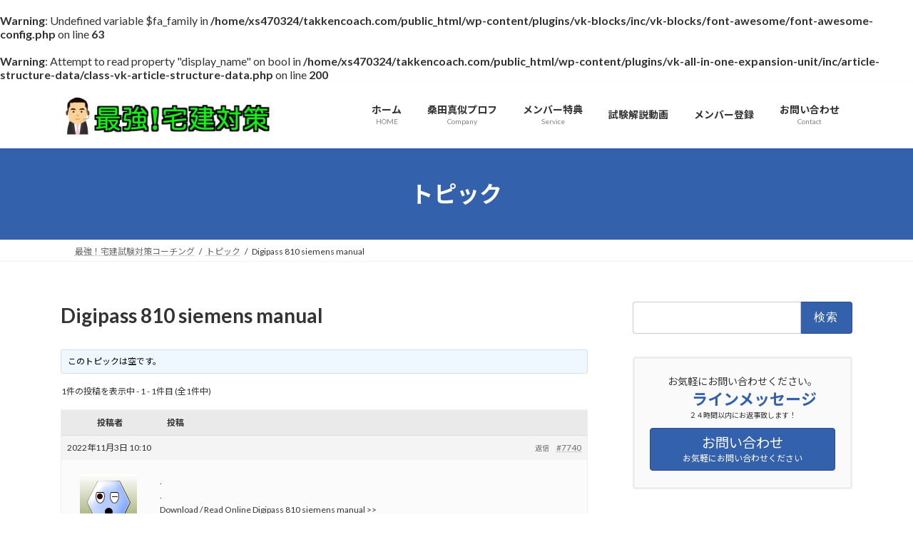

--- FILE ---
content_type: text/html; charset=UTF-8
request_url: https://takkencoach.com/forums/topic/digipass-810-siemens-manual/
body_size: 35452
content:
<br />
<b>Warning</b>:  Undefined variable $fa_family in <b>/home/xs470324/takkencoach.com/public_html/wp-content/plugins/vk-blocks/inc/vk-blocks/font-awesome/font-awesome-config.php</b> on line <b>63</b><br />
<!DOCTYPE html>
<html dir="ltr" lang="ja" prefix="og: https://ogp.me/ns#">
<head>
<meta charset="utf-8">
<meta http-equiv="X-UA-Compatible" content="IE=edge">
<meta name="viewport" content="width=device-width, initial-scale=1">

<title>Digipass 810 siemens manual » 最強！宅建試験対策コーチングサイト</title>

		<!-- All in One SEO 4.9.3 - aioseo.com -->
	<meta name="description" content=". . Download / Read Online Digipass 810 siemens manual" />
	<meta name="robots" content="max-image-preview:large" />
	<link rel="canonical" href="https://takkencoach.com/forums/topic/digipass-810-siemens-manual/" />
	<meta name="generator" content="All in One SEO (AIOSEO) 4.9.3" />
		<meta property="og:locale" content="ja_JP" />
		<meta property="og:site_name" content="最強！宅建試験対策コーチングサイト » 知識０から３ヶ月で合格☆" />
		<meta property="og:type" content="article" />
		<meta property="og:title" content="Digipass 810 siemens manual » 最強！宅建試験対策コーチングサイト" />
		<meta property="og:description" content=". . Download / Read Online Digipass 810 siemens manual" />
		<meta property="og:url" content="https://takkencoach.com/forums/topic/digipass-810-siemens-manual/" />
		<meta property="fb:admins" content="620470969157403" />
		<meta property="og:image" content="https://takkencoach.com/wp-content/uploads/2021/12/cropped-7fcd6dde100466bd43ef0eb2e068268e.png" />
		<meta property="og:image:secure_url" content="https://takkencoach.com/wp-content/uploads/2021/12/cropped-7fcd6dde100466bd43ef0eb2e068268e.png" />
		<meta property="og:image:width" content="512" />
		<meta property="og:image:height" content="512" />
		<meta property="article:published_time" content="2022-11-03T01:10:21+00:00" />
		<meta property="article:modified_time" content="2022-11-03T01:10:21+00:00" />
		<meta property="article:publisher" content="https://www.facebook.com/masuni.kuwata" />
		<meta name="twitter:card" content="summary_large_image" />
		<meta name="twitter:site" content="@kuwatamasuni" />
		<meta name="twitter:title" content="Digipass 810 siemens manual » 最強！宅建試験対策コーチングサイト" />
		<meta name="twitter:description" content=". . Download / Read Online Digipass 810 siemens manual" />
		<meta name="twitter:image" content="https://takkencoach.com/wp-content/uploads/2021/12/cropped-7fcd6dde100466bd43ef0eb2e068268e.png" />
		<script type="application/ld+json" class="aioseo-schema">
			{"@context":"https:\/\/schema.org","@graph":[{"@type":"BreadcrumbList","@id":"https:\/\/takkencoach.com\/forums\/topic\/digipass-810-siemens-manual\/#breadcrumblist","itemListElement":[{"@type":"ListItem","@id":"https:\/\/takkencoach.com#listItem","position":1,"name":"\u30db\u30fc\u30e0","item":"https:\/\/takkencoach.com","nextItem":{"@type":"ListItem","@id":"https:\/\/takkencoach.com\/topics\/#listItem","name":"\u30c8\u30d4\u30c3\u30af"}},{"@type":"ListItem","@id":"https:\/\/takkencoach.com\/topics\/#listItem","position":2,"name":"\u30c8\u30d4\u30c3\u30af","item":"https:\/\/takkencoach.com\/topics\/","nextItem":{"@type":"ListItem","@id":"https:\/\/takkencoach.com\/forums\/topic\/digipass-810-siemens-manual\/#listItem","name":"Digipass 810 siemens manual"},"previousItem":{"@type":"ListItem","@id":"https:\/\/takkencoach.com#listItem","name":"\u30db\u30fc\u30e0"}},{"@type":"ListItem","@id":"https:\/\/takkencoach.com\/forums\/topic\/digipass-810-siemens-manual\/#listItem","position":3,"name":"Digipass 810 siemens manual","previousItem":{"@type":"ListItem","@id":"https:\/\/takkencoach.com\/topics\/#listItem","name":"\u30c8\u30d4\u30c3\u30af"}}]},{"@type":"Person","@id":"https:\/\/takkencoach.com\/#person","name":"\u6851\u7530 \u771f\u4f3c","image":{"@type":"ImageObject","@id":"https:\/\/takkencoach.com\/forums\/topic\/digipass-810-siemens-manual\/#personImage","url":"https:\/\/secure.gravatar.com\/avatar\/85df58495e0dfeb93057d936ed0e7f03?s=96&d=wavatar&r=g","width":96,"height":96,"caption":"\u6851\u7530 \u771f\u4f3c"}},{"@type":"WebPage","@id":"https:\/\/takkencoach.com\/forums\/topic\/digipass-810-siemens-manual\/#webpage","url":"https:\/\/takkencoach.com\/forums\/topic\/digipass-810-siemens-manual\/","name":"Digipass 810 siemens manual \u00bb \u6700\u5f37\uff01\u5b85\u5efa\u8a66\u9a13\u5bfe\u7b56\u30b3\u30fc\u30c1\u30f3\u30b0\u30b5\u30a4\u30c8","description":". . Download \/ Read Online Digipass 810 siemens manual","inLanguage":"ja","isPartOf":{"@id":"https:\/\/takkencoach.com\/#website"},"breadcrumb":{"@id":"https:\/\/takkencoach.com\/forums\/topic\/digipass-810-siemens-manual\/#breadcrumblist"}},{"@type":"WebSite","@id":"https:\/\/takkencoach.com\/#website","url":"https:\/\/takkencoach.com\/","name":"\u6700\u5f37\uff01\u5b85\u5efa\u8a66\u9a13\u5bfe\u7b56\u30b3\u30fc\u30c1\u30f3\u30b0\u30b5\u30a4\u30c8","description":"\u77e5\u8b58\uff10\u304b\u3089\uff13\u30f6\u6708\u3067\u5408\u683c\u2606","inLanguage":"ja","publisher":{"@id":"https:\/\/takkencoach.com\/#person"}}]}
		</script>
		<!-- All in One SEO -->

<link rel='dns-prefetch' href='//webfonts.xserver.jp' />
<link rel='dns-prefetch' href='//www.googletagmanager.com' />
<link rel='dns-prefetch' href='//s.w.org' />
<link rel='dns-prefetch' href='//pagead2.googlesyndication.com' />
<link rel="alternate" type="application/rss+xml" title="最強！宅建試験対策コーチングサイト &raquo; フィード" href="https://takkencoach.com/feed/" />
<link rel="alternate" type="application/rss+xml" title="最強！宅建試験対策コーチングサイト &raquo; コメントフィード" href="https://takkencoach.com/comments/feed/" />
<meta name="description" content="..Download / Read Online Digipass 810 siemens manual &gt;&gt; www.dqt.store9.su/download?file=digipass+810+siemens+manual..          .¿Busca un digipass 810 siemens manual online? FilesLib está aquí para ayudarl" /><style id='vkExUnit_common_style-css' type='text/css'>:root{--vk-color-border-hr:rgba(0,0,0,0.07);--vk-color-bg-accent:rgba(0,0,0,0.02);--vk-color-border-light:rgba(0,0,0,0.07);--vk-color-border-zuru:rgba(255,255,255,0.8);--vk-color-text-meta:#d44950;--vk-color-text-body:#555555;--vk-color-text-link:#666666;--vk-color-text-link-hover:#1e73be;--vk-size-radius:4px;--vk-size-radius-sm:2px;--vk-size-text:16px;--vk-size-text-meta:0.75rem;--vk-size-text-lg:1.313rem;--vk-size-text-sm:0.875rem;--vk-size-text-xs:0.75rem;--vk-margin-meta:0.5rem;--vk-margin-block-bottom:2rem}.veu_contentAddSection{display:block;clear:both;overflow:hidden;margin-top:var(--vk-margin-block-bottom);margin-bottom:var(--vk-margin-block-bottom)}.veu_contentAddSection:first-child{margin-top:0}.btn{white-space:inherit}.veu_card{border:3px solid var(--vk-color-border-light);border-radius:var(--vk-size-radius)}.veu_card .veu_card_inner{position:relative;display:block;overflow:hidden;padding:1.5rem;box-shadow:inset 0 0 0 1px var(--vk-color-border-zuru)}[class^=vk_icon_w_r_sns_]{text-transform:none;font-weight:400;font-style:normal;font-variant:normal;font-family:vk_sns;line-height:1;speak:none;-webkit-font-smoothing:antialiased;-moz-osx-font-smoothing:grayscale}.veu_contact .contact_frame{display:block;overflow:hidden;background-color:var(--vk-color-bg-accent)}.veu_contact .contact_txt_catch,.veu_contact .contact_txt_tel,.veu_contact .contact_txt_time{display:block;overflow:hidden}.veu_contact .contact_txt_catch,.veu_contact .contact_txt_time{font-size:14px;line-height:128.6%}.veu_contact .contact_txt_tel{padding:5px 0;font-size:28px;line-height:105%;font-weight:700;color:var(--vk-color-primary)}.veu_contact .contact_txt_tel_icon{margin-right:.3rem}.veu_contact .contact_bt_subTxt{display:block;overflow:hidden;font-size:12px;margin-top:.2rem}.veu_contact .contact_txt{text-align:center}.veu_contact .contact_bt{display:block;text-decoration:none;line-height:1.2;padding:.5rem 1.5rem .6rem}.veu_contact .contact_bt_subTxt,.veu_contact .contact_bt_txt{color:#fff}.widget_vkexunit_contact_section{margin-bottom:var(--vk-margin-block-bottom)}.widget_vkexunit_contact_section .veu_contentAddSection{margin:0}.page_top_btn{position:fixed;right:2%;bottom:3%;z-index:99999;width:40px;height:38px;color:transparent;border:none;background:rgba(0,0,0,.8);box-shadow:0 0 0 1px rgba(255,255,255,.8),0 0 0 2px rgba(0,0,0,.8);background-image:var(--ver_page_top_button_url);background-size:50%;background-repeat:no-repeat;background-position:center;opacity:0;transition:opacity .3s;text-decoration:none}.page_top_btn:hover{transition:opacity .3s;color:transparent;text-decoration:none}.scrolled .page_top_btn{display:block;opacity:1;color:transparent}iframe.twitter-timeline{margin-right:auto;margin-left:auto;width:740px!important}.veu_profile .profile{overflow:hidden}.veu_profile .media_outer{position:relative;display:block;overflow:hidden;margin:.8em 0 .8em;box-sizing:border-box}.veu_profile .media_outer img{max-width:100%;height:auto}.veu_profile .profile_text{margin-bottom:1em;font-size:14px}.veu_profile .sns_btns{margin:0;padding:0;width:100%}.veu_profile .sns_btns li{float:left;margin-right:.45em;list-style:none;text-align:center}.veu_profile .sns_btns li a{display:block;position:relative;width:40px;height:40px;border-radius:23px;color:#fff;text-decoration:none;font-size:20px}.veu_profile .sns_btns li a:hover{color:#fff;text-decoration:none;opacity:.8}.veu_profile .sns_btns .icon{position:absolute;top:50%;left:50%;transform:translateY(-50%) translateX(-50%)}.veu_profile .sns_btns .facebook_btn a{background:#3b5998;border:1px solid #3b5998}.veu_profile .sns_btns .facebook_btn a .icon{color:#3b5998}.veu_profile .sns_btns .twitter_btn a{background:#0f1419;border:1px solid #0f1419}.veu_profile .sns_btns .twitter_btn a .icon{color:#0f1419}.veu_profile .sns_btns .mail_btn a{background:#2f915f;border:1px solid #2f915f}.veu_profile .sns_btns .mail_btn a .icon{color:#2f915f}.veu_profile .sns_btns .youtube_btn a{background:#c81d1c;border:1px solid #c81d1c}.veu_profile .sns_btns .youtube_btn a .icon{color:#c81d1c}.veu_profile .sns_btns .rss_btn a{background:#f26522;border:1px solid #f26522}.veu_profile .sns_btns .rss_btn a .icon{color:#f26522}.veu_profile .sns_btns .instagram_btn a{background:#3f729b;border:1px solid #3f729b}.veu_profile .sns_btns .instagram_btn a .icon{color:#3f729b}.veu_profile .sns_btns .linkedin_btn a{background:#0077b5;border:1px solid #0077b5}.veu_profile .sns_btns .linkedin_btn a .icon{color:#0077b5}@media (min-width:1200px){.veu_contact-layout-horizontal p.contact_txt{margin-bottom:0}.veu_contact-layout-horizontal .contact_txt{float:left;text-align:left}.veu_contact-layout-horizontal .contact_bt{float:right;padding:.7em 1.5em}}@media (max-width:576px){.veu_contact .contact_txt_tel{font-size:25px}}</style>
<style id='vkExUnit_common_style-inline-css' type='text/css'>
.grecaptcha-badge{bottom: 85px !important;}
.veu_promotion-alert__content--text { border: 1px solid rgba(0,0,0,0.125); padding: 0.5em 1em; border-radius: var(--vk-size-radius); margin-bottom: var(--vk-margin-block-bottom); font-size: 0.875rem; } /* Alert Content部分に段落タグを入れた場合に最後の段落の余白を0にする */ .veu_promotion-alert__content--text p:last-of-type{ margin-bottom:0; margin-top: 0; }
:root {--ver_page_top_button_url:url(https://takkencoach.com/wp-content/plugins/vk-all-in-one-expansion-unit/assets/images/to-top-btn-icon.svg);}@font-face {font-weight: normal;font-style: normal;font-family: "vk_sns";src: url("https://takkencoach.com/wp-content/plugins/vk-all-in-one-expansion-unit/inc/sns/icons/fonts/vk_sns.eot?-bq20cj");src: url("https://takkencoach.com/wp-content/plugins/vk-all-in-one-expansion-unit/inc/sns/icons/fonts/vk_sns.eot?#iefix-bq20cj") format("embedded-opentype"),url("https://takkencoach.com/wp-content/plugins/vk-all-in-one-expansion-unit/inc/sns/icons/fonts/vk_sns.woff?-bq20cj") format("woff"),url("https://takkencoach.com/wp-content/plugins/vk-all-in-one-expansion-unit/inc/sns/icons/fonts/vk_sns.ttf?-bq20cj") format("truetype"),url("https://takkencoach.com/wp-content/plugins/vk-all-in-one-expansion-unit/inc/sns/icons/fonts/vk_sns.svg?-bq20cj#vk_sns") format("svg");}
</style>
<link rel='preload' id='wp-block-library-css-preload' href='https://takkencoach.com/wp-includes/css/dist/block-library/style.min.css?ver=5.9.12' as='style' onload="this.onload=null;this.rel='stylesheet'"/>
<link rel='stylesheet' id='wp-block-library-css' href='https://takkencoach.com/wp-includes/css/dist/block-library/style.min.css?ver=5.9.12' media='print' onload="this.media='all'; this.onload=null;">
<style id='wp-block-library-inline-css' type='text/css'>
.vk-cols--reverse{flex-direction:row-reverse}.vk-cols--hasbtn{margin-bottom:0}.vk-cols--hasbtn>.row>.vk_gridColumn_item,.vk-cols--hasbtn>.wp-block-column{position:relative;padding-bottom:3em;margin-bottom:var(--vk-margin-block-bottom)}.vk-cols--hasbtn>.row>.vk_gridColumn_item>.wp-block-buttons,.vk-cols--hasbtn>.row>.vk_gridColumn_item>.vk_button,.vk-cols--hasbtn>.wp-block-column>.wp-block-buttons,.vk-cols--hasbtn>.wp-block-column>.vk_button{position:absolute;bottom:0;width:100%}.vk-cols--fit.wp-block-columns{gap:0}.vk-cols--fit.wp-block-columns,.vk-cols--fit.wp-block-columns:not(.is-not-stacked-on-mobile){margin-top:0;margin-bottom:0;justify-content:space-between}.vk-cols--fit.wp-block-columns>.wp-block-column *:last-child,.vk-cols--fit.wp-block-columns:not(.is-not-stacked-on-mobile)>.wp-block-column *:last-child{margin-bottom:0}.vk-cols--fit.wp-block-columns>.wp-block-column>.wp-block-cover,.vk-cols--fit.wp-block-columns:not(.is-not-stacked-on-mobile)>.wp-block-column>.wp-block-cover{margin-top:0}.vk-cols--fit.wp-block-columns.has-background,.vk-cols--fit.wp-block-columns:not(.is-not-stacked-on-mobile).has-background{padding:0}@media(max-width: 599px){.vk-cols--fit.wp-block-columns:not(.has-background)>.wp-block-column:not(.has-background),.vk-cols--fit.wp-block-columns:not(.is-not-stacked-on-mobile):not(.has-background)>.wp-block-column:not(.has-background){padding-left:0 !important;padding-right:0 !important}}@media(min-width: 782px){.vk-cols--fit.wp-block-columns .block-editor-block-list__block.wp-block-column:not(:first-child),.vk-cols--fit.wp-block-columns>.wp-block-column:not(:first-child),.vk-cols--fit.wp-block-columns:not(.is-not-stacked-on-mobile) .block-editor-block-list__block.wp-block-column:not(:first-child),.vk-cols--fit.wp-block-columns:not(.is-not-stacked-on-mobile)>.wp-block-column:not(:first-child){margin-left:0}}@media(min-width: 600px)and (max-width: 781px){.vk-cols--fit.wp-block-columns .wp-block-column:nth-child(2n),.vk-cols--fit.wp-block-columns:not(.is-not-stacked-on-mobile) .wp-block-column:nth-child(2n){margin-left:0}.vk-cols--fit.wp-block-columns .wp-block-column:not(:only-child),.vk-cols--fit.wp-block-columns:not(.is-not-stacked-on-mobile) .wp-block-column:not(:only-child){flex-basis:50% !important}}.vk-cols--fit--gap1.wp-block-columns{gap:1px}@media(min-width: 600px)and (max-width: 781px){.vk-cols--fit--gap1.wp-block-columns .wp-block-column:not(:only-child){flex-basis:calc(50% - 1px) !important}}.vk-cols--fit.vk-cols--grid>.block-editor-block-list__block,.vk-cols--fit.vk-cols--grid>.wp-block-column,.vk-cols--fit.vk-cols--grid:not(.is-not-stacked-on-mobile)>.block-editor-block-list__block,.vk-cols--fit.vk-cols--grid:not(.is-not-stacked-on-mobile)>.wp-block-column{flex-basis:50%;box-sizing:border-box}@media(max-width: 599px){.vk-cols--fit.vk-cols--grid.vk-cols--grid--alignfull>.wp-block-column:nth-child(2)>.wp-block-cover,.vk-cols--fit.vk-cols--grid:not(.is-not-stacked-on-mobile).vk-cols--grid--alignfull>.wp-block-column:nth-child(2)>.wp-block-cover{width:100vw;margin-right:calc((100% - 100vw)/2);margin-left:calc((100% - 100vw)/2)}}@media(min-width: 600px){.vk-cols--fit.vk-cols--grid.vk-cols--grid--alignfull>.wp-block-column:nth-child(2)>.wp-block-cover,.vk-cols--fit.vk-cols--grid:not(.is-not-stacked-on-mobile).vk-cols--grid--alignfull>.wp-block-column:nth-child(2)>.wp-block-cover{margin-right:calc(100% - 50vw);width:50vw}}@media(min-width: 600px){.vk-cols--fit.vk-cols--grid.vk-cols--grid--alignfull.vk-cols--reverse>.wp-block-column,.vk-cols--fit.vk-cols--grid:not(.is-not-stacked-on-mobile).vk-cols--grid--alignfull.vk-cols--reverse>.wp-block-column{margin-left:0;margin-right:0}.vk-cols--fit.vk-cols--grid.vk-cols--grid--alignfull.vk-cols--reverse>.wp-block-column:nth-child(2)>.wp-block-cover,.vk-cols--fit.vk-cols--grid:not(.is-not-stacked-on-mobile).vk-cols--grid--alignfull.vk-cols--reverse>.wp-block-column:nth-child(2)>.wp-block-cover{margin-left:calc(100% - 50vw)}}.vk-cols--menu h2,.vk-cols--menu h3,.vk-cols--menu h4,.vk-cols--menu h5{margin-bottom:.2em;text-shadow:#000 0 0 10px}.vk-cols--menu h2:first-child,.vk-cols--menu h3:first-child,.vk-cols--menu h4:first-child,.vk-cols--menu h5:first-child{margin-top:0}.vk-cols--menu p{margin-bottom:1rem;text-shadow:#000 0 0 10px}.vk-cols--menu .wp-block-cover__inner-container:last-child{margin-bottom:0}.vk-cols--fitbnrs .wp-block-column .wp-block-cover:hover img{filter:unset}.vk-cols--fitbnrs .wp-block-column .wp-block-cover:hover{background-color:unset}.vk-cols--fitbnrs .wp-block-column .wp-block-cover:hover .wp-block-cover__image-background{filter:unset !important}.vk-cols--fitbnrs .wp-block-cover__inner-container{position:absolute;height:100%;width:100%}.vk-cols--fitbnrs .vk_button{height:100%;margin:0}.vk-cols--fitbnrs .vk_button .vk_button_btn,.vk-cols--fitbnrs .vk_button .btn{height:100%;width:100%;border:none;box-shadow:none;background-color:unset !important;transition:unset}.vk-cols--fitbnrs .vk_button .vk_button_btn:hover,.vk-cols--fitbnrs .vk_button .btn:hover{transition:unset}.vk-cols--fitbnrs .vk_button .vk_button_btn:after,.vk-cols--fitbnrs .vk_button .btn:after{border:none}.vk-cols--fitbnrs .vk_button .vk_button_link_txt{width:100%;position:absolute;top:50%;left:50%;transform:translateY(-50%) translateX(-50%);font-size:2rem;text-shadow:#000 0 0 10px}.vk-cols--fitbnrs .vk_button .vk_button_link_subCaption{width:100%;position:absolute;top:calc(50% + 2.2em);left:50%;transform:translateY(-50%) translateX(-50%);text-shadow:#000 0 0 10px}@media(min-width: 992px){.vk-cols--media.wp-block-columns{gap:3rem}}.vk-fit-map iframe{position:relative;margin-bottom:0;display:block;max-height:400px;width:100vw}.vk-fit-map.alignfull div[class*=__inner-container],.vk-fit-map.alignwide div[class*=__inner-container]{max-width:100%}:root{--vk-color-th-bg-bright: rgba( 0, 0, 0, 0.05 )}.vk-table--th--width25 :where(tr>*:first-child){width:25%}.vk-table--th--width30 :where(tr>*:first-child){width:30%}.vk-table--th--width35 :where(tr>*:first-child){width:35%}.vk-table--th--width40 :where(tr>*:first-child){width:40%}.vk-table--th--bg-bright :where(tr>*:first-child){background-color:var(--vk-color-th-bg-bright)}@media(max-width: 599px){.vk-table--mobile-block :is(th,td){width:100%;display:block;border-top:none}}.vk-table--width--th25 :where(tr>*:first-child){width:25%}.vk-table--width--th30 :where(tr>*:first-child){width:30%}.vk-table--width--th35 :where(tr>*:first-child){width:35%}.vk-table--width--th40 :where(tr>*:first-child){width:40%}.no-margin{margin:0}@media(max-width: 599px){.wp-block-image.vk-aligncenter--mobile>.alignright{float:none;margin-left:auto;margin-right:auto}.vk-no-padding-horizontal--mobile{padding-left:0 !important;padding-right:0 !important}}
/* VK Color Palettes */:root{ --wp--preset--color--vk-color-primary:#3461ac}/* --vk-color-primary is deprecated. */:root{ --vk-color-primary: var(--wp--preset--color--vk-color-primary);}.has-vk-color-primary-color { color:var(--wp--preset--color--vk-color-primary) !important; }.has-vk-color-primary-background-color { background-color:var(--wp--preset--color--vk-color-primary) !important; }.has-vk-color-primary-border-color { border-color:var(--wp--preset--color--vk-color-primary) !important; }:root{ --wp--preset--color--vk-color-primary-dark:#294d89}/* --vk-color-primary-dark is deprecated. */:root{ --vk-color-primary-dark: var(--wp--preset--color--vk-color-primary-dark);}.has-vk-color-primary-dark-color { color:var(--wp--preset--color--vk-color-primary-dark) !important; }.has-vk-color-primary-dark-background-color { background-color:var(--wp--preset--color--vk-color-primary-dark) !important; }.has-vk-color-primary-dark-border-color { border-color:var(--wp--preset--color--vk-color-primary-dark) !important; }:root{ --wp--preset--color--vk-color-primary-vivid:#396abd}/* --vk-color-primary-vivid is deprecated. */:root{ --vk-color-primary-vivid: var(--wp--preset--color--vk-color-primary-vivid);}.has-vk-color-primary-vivid-color { color:var(--wp--preset--color--vk-color-primary-vivid) !important; }.has-vk-color-primary-vivid-background-color { background-color:var(--wp--preset--color--vk-color-primary-vivid) !important; }.has-vk-color-primary-vivid-border-color { border-color:var(--wp--preset--color--vk-color-primary-vivid) !important; }
</style>
<link rel='preload' id='aioseo/css/src/vue/standalone/blocks/table-of-contents/global.scss-css-preload' href='https://takkencoach.com/wp-content/plugins/all-in-one-seo-pack/dist/Lite/assets/css/table-of-contents/global.e90f6d47.css?ver=4.9.3' as='style' onload="this.onload=null;this.rel='stylesheet'"/>
<link rel='stylesheet' id='aioseo/css/src/vue/standalone/blocks/table-of-contents/global.scss-css' href='https://takkencoach.com/wp-content/plugins/all-in-one-seo-pack/dist/Lite/assets/css/table-of-contents/global.e90f6d47.css?ver=4.9.3' media='print' onload="this.media='all'; this.onload=null;">
<style id='global-styles-inline-css' type='text/css'>
body{--wp--preset--color--black: #000000;--wp--preset--color--cyan-bluish-gray: #abb8c3;--wp--preset--color--white: #ffffff;--wp--preset--color--pale-pink: #f78da7;--wp--preset--color--vivid-red: #cf2e2e;--wp--preset--color--luminous-vivid-orange: #ff6900;--wp--preset--color--luminous-vivid-amber: #fcb900;--wp--preset--color--light-green-cyan: #7bdcb5;--wp--preset--color--vivid-green-cyan: #00d084;--wp--preset--color--pale-cyan-blue: #8ed1fc;--wp--preset--color--vivid-cyan-blue: #0693e3;--wp--preset--color--vivid-purple: #9b51e0;--wp--preset--gradient--vivid-cyan-blue-to-vivid-purple: linear-gradient(135deg,rgba(6,147,227,1) 0%,rgb(155,81,224) 100%);--wp--preset--gradient--light-green-cyan-to-vivid-green-cyan: linear-gradient(135deg,rgb(122,220,180) 0%,rgb(0,208,130) 100%);--wp--preset--gradient--luminous-vivid-amber-to-luminous-vivid-orange: linear-gradient(135deg,rgba(252,185,0,1) 0%,rgba(255,105,0,1) 100%);--wp--preset--gradient--luminous-vivid-orange-to-vivid-red: linear-gradient(135deg,rgba(255,105,0,1) 0%,rgb(207,46,46) 100%);--wp--preset--gradient--very-light-gray-to-cyan-bluish-gray: linear-gradient(135deg,rgb(238,238,238) 0%,rgb(169,184,195) 100%);--wp--preset--gradient--cool-to-warm-spectrum: linear-gradient(135deg,rgb(74,234,220) 0%,rgb(151,120,209) 20%,rgb(207,42,186) 40%,rgb(238,44,130) 60%,rgb(251,105,98) 80%,rgb(254,248,76) 100%);--wp--preset--gradient--blush-light-purple: linear-gradient(135deg,rgb(255,206,236) 0%,rgb(152,150,240) 100%);--wp--preset--gradient--blush-bordeaux: linear-gradient(135deg,rgb(254,205,165) 0%,rgb(254,45,45) 50%,rgb(107,0,62) 100%);--wp--preset--gradient--luminous-dusk: linear-gradient(135deg,rgb(255,203,112) 0%,rgb(199,81,192) 50%,rgb(65,88,208) 100%);--wp--preset--gradient--pale-ocean: linear-gradient(135deg,rgb(255,245,203) 0%,rgb(182,227,212) 50%,rgb(51,167,181) 100%);--wp--preset--gradient--electric-grass: linear-gradient(135deg,rgb(202,248,128) 0%,rgb(113,206,126) 100%);--wp--preset--gradient--midnight: linear-gradient(135deg,rgb(2,3,129) 0%,rgb(40,116,252) 100%);--wp--preset--gradient--vivid-green-cyan-to-vivid-cyan-blue: linear-gradient(135deg,rgba(0,208,132,1) 0%,rgba(6,147,227,1) 100%);--wp--preset--duotone--dark-grayscale: url('#wp-duotone-dark-grayscale');--wp--preset--duotone--grayscale: url('#wp-duotone-grayscale');--wp--preset--duotone--purple-yellow: url('#wp-duotone-purple-yellow');--wp--preset--duotone--blue-red: url('#wp-duotone-blue-red');--wp--preset--duotone--midnight: url('#wp-duotone-midnight');--wp--preset--duotone--magenta-yellow: url('#wp-duotone-magenta-yellow');--wp--preset--duotone--purple-green: url('#wp-duotone-purple-green');--wp--preset--duotone--blue-orange: url('#wp-duotone-blue-orange');--wp--preset--font-size--small: 14px;--wp--preset--font-size--medium: 20px;--wp--preset--font-size--large: 24px;--wp--preset--font-size--x-large: 42px;--wp--preset--font-size--regular: 16px;--wp--preset--font-size--huge: 36px;}.has-black-color{color: var(--wp--preset--color--black) !important;}.has-cyan-bluish-gray-color{color: var(--wp--preset--color--cyan-bluish-gray) !important;}.has-white-color{color: var(--wp--preset--color--white) !important;}.has-pale-pink-color{color: var(--wp--preset--color--pale-pink) !important;}.has-vivid-red-color{color: var(--wp--preset--color--vivid-red) !important;}.has-luminous-vivid-orange-color{color: var(--wp--preset--color--luminous-vivid-orange) !important;}.has-luminous-vivid-amber-color{color: var(--wp--preset--color--luminous-vivid-amber) !important;}.has-light-green-cyan-color{color: var(--wp--preset--color--light-green-cyan) !important;}.has-vivid-green-cyan-color{color: var(--wp--preset--color--vivid-green-cyan) !important;}.has-pale-cyan-blue-color{color: var(--wp--preset--color--pale-cyan-blue) !important;}.has-vivid-cyan-blue-color{color: var(--wp--preset--color--vivid-cyan-blue) !important;}.has-vivid-purple-color{color: var(--wp--preset--color--vivid-purple) !important;}.has-black-background-color{background-color: var(--wp--preset--color--black) !important;}.has-cyan-bluish-gray-background-color{background-color: var(--wp--preset--color--cyan-bluish-gray) !important;}.has-white-background-color{background-color: var(--wp--preset--color--white) !important;}.has-pale-pink-background-color{background-color: var(--wp--preset--color--pale-pink) !important;}.has-vivid-red-background-color{background-color: var(--wp--preset--color--vivid-red) !important;}.has-luminous-vivid-orange-background-color{background-color: var(--wp--preset--color--luminous-vivid-orange) !important;}.has-luminous-vivid-amber-background-color{background-color: var(--wp--preset--color--luminous-vivid-amber) !important;}.has-light-green-cyan-background-color{background-color: var(--wp--preset--color--light-green-cyan) !important;}.has-vivid-green-cyan-background-color{background-color: var(--wp--preset--color--vivid-green-cyan) !important;}.has-pale-cyan-blue-background-color{background-color: var(--wp--preset--color--pale-cyan-blue) !important;}.has-vivid-cyan-blue-background-color{background-color: var(--wp--preset--color--vivid-cyan-blue) !important;}.has-vivid-purple-background-color{background-color: var(--wp--preset--color--vivid-purple) !important;}.has-black-border-color{border-color: var(--wp--preset--color--black) !important;}.has-cyan-bluish-gray-border-color{border-color: var(--wp--preset--color--cyan-bluish-gray) !important;}.has-white-border-color{border-color: var(--wp--preset--color--white) !important;}.has-pale-pink-border-color{border-color: var(--wp--preset--color--pale-pink) !important;}.has-vivid-red-border-color{border-color: var(--wp--preset--color--vivid-red) !important;}.has-luminous-vivid-orange-border-color{border-color: var(--wp--preset--color--luminous-vivid-orange) !important;}.has-luminous-vivid-amber-border-color{border-color: var(--wp--preset--color--luminous-vivid-amber) !important;}.has-light-green-cyan-border-color{border-color: var(--wp--preset--color--light-green-cyan) !important;}.has-vivid-green-cyan-border-color{border-color: var(--wp--preset--color--vivid-green-cyan) !important;}.has-pale-cyan-blue-border-color{border-color: var(--wp--preset--color--pale-cyan-blue) !important;}.has-vivid-cyan-blue-border-color{border-color: var(--wp--preset--color--vivid-cyan-blue) !important;}.has-vivid-purple-border-color{border-color: var(--wp--preset--color--vivid-purple) !important;}.has-vivid-cyan-blue-to-vivid-purple-gradient-background{background: var(--wp--preset--gradient--vivid-cyan-blue-to-vivid-purple) !important;}.has-light-green-cyan-to-vivid-green-cyan-gradient-background{background: var(--wp--preset--gradient--light-green-cyan-to-vivid-green-cyan) !important;}.has-luminous-vivid-amber-to-luminous-vivid-orange-gradient-background{background: var(--wp--preset--gradient--luminous-vivid-amber-to-luminous-vivid-orange) !important;}.has-luminous-vivid-orange-to-vivid-red-gradient-background{background: var(--wp--preset--gradient--luminous-vivid-orange-to-vivid-red) !important;}.has-very-light-gray-to-cyan-bluish-gray-gradient-background{background: var(--wp--preset--gradient--very-light-gray-to-cyan-bluish-gray) !important;}.has-cool-to-warm-spectrum-gradient-background{background: var(--wp--preset--gradient--cool-to-warm-spectrum) !important;}.has-blush-light-purple-gradient-background{background: var(--wp--preset--gradient--blush-light-purple) !important;}.has-blush-bordeaux-gradient-background{background: var(--wp--preset--gradient--blush-bordeaux) !important;}.has-luminous-dusk-gradient-background{background: var(--wp--preset--gradient--luminous-dusk) !important;}.has-pale-ocean-gradient-background{background: var(--wp--preset--gradient--pale-ocean) !important;}.has-electric-grass-gradient-background{background: var(--wp--preset--gradient--electric-grass) !important;}.has-midnight-gradient-background{background: var(--wp--preset--gradient--midnight) !important;}.has-small-font-size{font-size: var(--wp--preset--font-size--small) !important;}.has-medium-font-size{font-size: var(--wp--preset--font-size--medium) !important;}.has-large-font-size{font-size: var(--wp--preset--font-size--large) !important;}.has-x-large-font-size{font-size: var(--wp--preset--font-size--x-large) !important;}
</style>
<link rel='preload' id='bbp-default-css-preload' href='https://takkencoach.com/wp-content/plugins/bbpress/templates/default/css/bbpress.min.css?ver=2.6.10' as='style' onload="this.onload=null;this.rel='stylesheet'"/>
<link rel='stylesheet' id='bbp-default-css' href='https://takkencoach.com/wp-content/plugins/bbpress/templates/default/css/bbpress.min.css?ver=2.6.10' media='print' onload="this.media='all'; this.onload=null;">
<link rel='preload' id='toc-screen-css-preload' href='https://takkencoach.com/wp-content/plugins/table-of-contents-plus/screen.min.css?ver=2411.1' as='style' onload="this.onload=null;this.rel='stylesheet'"/>
<link rel='stylesheet' id='toc-screen-css' href='https://takkencoach.com/wp-content/plugins/table-of-contents-plus/screen.min.css?ver=2411.1' media='print' onload="this.media='all'; this.onload=null;">
<style id='toc-screen-inline-css' type='text/css'>
div#toc_container {width: 100%;}
</style>
<style id='veu-cta-css' type='text/css'></style>
<style id='vk-swiper-style-css' type='text/css'>@font-face{font-family:swiper-icons;src:url('[data-uri]') format('woff');font-weight:400;font-style:normal}:root{--swiper-theme-color:#007aff}.swiper-container{margin-left:auto;margin-right:auto;position:relative;overflow:hidden;list-style:none;padding:0;z-index:1}.swiper-container-vertical>.swiper-wrapper{flex-direction:column}.swiper-wrapper{position:relative;width:100%;height:100%;z-index:1;display:flex;transition-property:transform;box-sizing:content-box}.swiper-container-android .swiper-slide,.swiper-wrapper{transform:translate3d(0px,0,0)}.swiper-container-multirow>.swiper-wrapper{flex-wrap:wrap}.swiper-container-multirow-column>.swiper-wrapper{flex-wrap:wrap;flex-direction:column}.swiper-container-free-mode>.swiper-wrapper{transition-timing-function:ease-out;margin:0 auto}.swiper-container-pointer-events{touch-action:pan-y}.swiper-container-pointer-events.swiper-container-vertical{touch-action:pan-x}.swiper-slide{flex-shrink:0;width:100%;height:100%;position:relative;transition-property:transform}.swiper-slide-invisible-blank{visibility:hidden}.swiper-container-autoheight,.swiper-container-autoheight .swiper-slide{height:auto}.swiper-container-autoheight .swiper-wrapper{align-items:flex-start;transition-property:transform,height}.swiper-container-3d{perspective:1200px}.swiper-container-3d .swiper-cube-shadow,.swiper-container-3d .swiper-slide,.swiper-container-3d .swiper-slide-shadow-bottom,.swiper-container-3d .swiper-slide-shadow-left,.swiper-container-3d .swiper-slide-shadow-right,.swiper-container-3d .swiper-slide-shadow-top,.swiper-container-3d .swiper-wrapper{transform-style:preserve-3d}.swiper-container-3d .swiper-slide-shadow-bottom,.swiper-container-3d .swiper-slide-shadow-left,.swiper-container-3d .swiper-slide-shadow-right,.swiper-container-3d .swiper-slide-shadow-top{position:absolute;left:0;top:0;width:100%;height:100%;pointer-events:none;z-index:10}.swiper-container-3d .swiper-slide-shadow-left{background-image:linear-gradient(to left,rgba(0,0,0,.5),rgba(0,0,0,0))}.swiper-container-3d .swiper-slide-shadow-right{background-image:linear-gradient(to right,rgba(0,0,0,.5),rgba(0,0,0,0))}.swiper-container-3d .swiper-slide-shadow-top{background-image:linear-gradient(to top,rgba(0,0,0,.5),rgba(0,0,0,0))}.swiper-container-3d .swiper-slide-shadow-bottom{background-image:linear-gradient(to bottom,rgba(0,0,0,.5),rgba(0,0,0,0))}.swiper-container-css-mode>.swiper-wrapper{overflow:auto;scrollbar-width:none;-ms-overflow-style:none}.swiper-container-css-mode>.swiper-wrapper::-webkit-scrollbar{display:none}.swiper-container-css-mode>.swiper-wrapper>.swiper-slide{scroll-snap-align:start start}.swiper-container-horizontal.swiper-container-css-mode>.swiper-wrapper{scroll-snap-type:x mandatory}.swiper-container-vertical.swiper-container-css-mode>.swiper-wrapper{scroll-snap-type:y mandatory}:root{--swiper-navigation-size:44px}.swiper-button-next,.swiper-button-prev{position:absolute;top:50%;width:calc(var(--swiper-navigation-size)/44 * 27);height:var(--swiper-navigation-size);margin-top:calc(0px - (var(--swiper-navigation-size)/2));z-index:10;cursor:pointer;display:flex;align-items:center;justify-content:center;color:var(--swiper-navigation-color,var(--swiper-theme-color))}.swiper-button-next.swiper-button-disabled,.swiper-button-prev.swiper-button-disabled{opacity:.35;cursor:auto;pointer-events:none}.swiper-button-next:after,.swiper-button-prev:after{font-family:swiper-icons;font-size:var(--swiper-navigation-size);text-transform:none!important;letter-spacing:0;text-transform:none;font-variant:initial;line-height:1}.swiper-button-prev,.swiper-container-rtl .swiper-button-next{left:10px;right:auto}.swiper-button-prev:after,.swiper-container-rtl .swiper-button-next:after{content:'prev'}.swiper-button-next,.swiper-container-rtl .swiper-button-prev{right:10px;left:auto}.swiper-button-next:after,.swiper-container-rtl .swiper-button-prev:after{content:'next'}.swiper-button-next.swiper-button-white,.swiper-button-prev.swiper-button-white{--swiper-navigation-color:#ffffff}.swiper-button-next.swiper-button-black,.swiper-button-prev.swiper-button-black{--swiper-navigation-color:#000000}.swiper-button-lock{display:none}.swiper-pagination{position:absolute;text-align:center;transition:.3s opacity;transform:translate3d(0,0,0);z-index:10}.swiper-pagination.swiper-pagination-hidden{opacity:0}.swiper-container-horizontal>.swiper-pagination-bullets,.swiper-pagination-custom,.swiper-pagination-fraction{bottom:10px;left:0;width:100%}.swiper-pagination-bullets-dynamic{overflow:hidden;font-size:0}.swiper-pagination-bullets-dynamic .swiper-pagination-bullet{transform:scale(.33);position:relative}.swiper-pagination-bullets-dynamic .swiper-pagination-bullet-active{transform:scale(1)}.swiper-pagination-bullets-dynamic .swiper-pagination-bullet-active-main{transform:scale(1)}.swiper-pagination-bullets-dynamic .swiper-pagination-bullet-active-prev{transform:scale(.66)}.swiper-pagination-bullets-dynamic .swiper-pagination-bullet-active-prev-prev{transform:scale(.33)}.swiper-pagination-bullets-dynamic .swiper-pagination-bullet-active-next{transform:scale(.66)}.swiper-pagination-bullets-dynamic .swiper-pagination-bullet-active-next-next{transform:scale(.33)}.swiper-pagination-bullet{width:8px;height:8px;display:inline-block;border-radius:50%;background:#000;opacity:.2}button.swiper-pagination-bullet{border:none;margin:0;padding:0;box-shadow:none;-webkit-appearance:none;appearance:none}.swiper-pagination-clickable .swiper-pagination-bullet{cursor:pointer}.swiper-pagination-bullet-active{opacity:1;background:var(--swiper-pagination-color,var(--swiper-theme-color))}.swiper-container-vertical>.swiper-pagination-bullets{right:10px;top:50%;transform:translate3d(0px,-50%,0)}.swiper-container-vertical>.swiper-pagination-bullets .swiper-pagination-bullet{margin:6px 0;display:block}.swiper-container-vertical>.swiper-pagination-bullets.swiper-pagination-bullets-dynamic{top:50%;transform:translateY(-50%);width:8px}.swiper-container-vertical>.swiper-pagination-bullets.swiper-pagination-bullets-dynamic .swiper-pagination-bullet{display:inline-block;transition:.2s transform,.2s top}.swiper-container-horizontal>.swiper-pagination-bullets .swiper-pagination-bullet{margin:0 4px}.swiper-container-horizontal>.swiper-pagination-bullets.swiper-pagination-bullets-dynamic{left:50%;transform:translateX(-50%);white-space:nowrap}.swiper-container-horizontal>.swiper-pagination-bullets.swiper-pagination-bullets-dynamic .swiper-pagination-bullet{transition:.2s transform,.2s left}.swiper-container-horizontal.swiper-container-rtl>.swiper-pagination-bullets-dynamic .swiper-pagination-bullet{transition:.2s transform,.2s right}.swiper-pagination-progressbar{background:rgba(0,0,0,.25);position:absolute}.swiper-pagination-progressbar .swiper-pagination-progressbar-fill{background:var(--swiper-pagination-color,var(--swiper-theme-color));position:absolute;left:0;top:0;width:100%;height:100%;transform:scale(0);transform-origin:left top}.swiper-container-rtl .swiper-pagination-progressbar .swiper-pagination-progressbar-fill{transform-origin:right top}.swiper-container-horizontal>.swiper-pagination-progressbar,.swiper-container-vertical>.swiper-pagination-progressbar.swiper-pagination-progressbar-opposite{width:100%;height:4px;left:0;top:0}.swiper-container-horizontal>.swiper-pagination-progressbar.swiper-pagination-progressbar-opposite,.swiper-container-vertical>.swiper-pagination-progressbar{width:4px;height:100%;left:0;top:0}.swiper-pagination-white{--swiper-pagination-color:#ffffff}.swiper-pagination-black{--swiper-pagination-color:#000000}.swiper-pagination-lock{display:none}.swiper-scrollbar{border-radius:10px;position:relative;-ms-touch-action:none;background:rgba(0,0,0,.1)}.swiper-container-horizontal>.swiper-scrollbar{position:absolute;left:1%;bottom:3px;z-index:50;height:5px;width:98%}.swiper-container-vertical>.swiper-scrollbar{position:absolute;right:3px;top:1%;z-index:50;width:5px;height:98%}.swiper-scrollbar-drag{height:100%;width:100%;position:relative;background:rgba(0,0,0,.5);border-radius:10px;left:0;top:0}.swiper-scrollbar-cursor-drag{cursor:move}.swiper-scrollbar-lock{display:none}.swiper-zoom-container{width:100%;height:100%;display:flex;justify-content:center;align-items:center;text-align:center}.swiper-zoom-container>canvas,.swiper-zoom-container>img,.swiper-zoom-container>svg{max-width:100%;max-height:100%;object-fit:contain}.swiper-slide-zoomed{cursor:move}.swiper-lazy-preloader{width:42px;height:42px;position:absolute;left:50%;top:50%;margin-left:-21px;margin-top:-21px;z-index:10;transform-origin:50%;animation:swiper-preloader-spin 1s infinite linear;box-sizing:border-box;border:4px solid var(--swiper-preloader-color,var(--swiper-theme-color));border-radius:50%;border-top-color:transparent}.swiper-lazy-preloader-white{--swiper-preloader-color:#fff}.swiper-lazy-preloader-black{--swiper-preloader-color:#000}@keyframes swiper-preloader-spin{100%{transform:rotate(360deg)}}.swiper-container .swiper-notification{position:absolute;left:0;top:0;pointer-events:none;opacity:0;z-index:-1000}.swiper-container-fade.swiper-container-free-mode .swiper-slide{transition-timing-function:ease-out}.swiper-container-fade .swiper-slide{pointer-events:none;transition-property:opacity}.swiper-container-fade .swiper-slide .swiper-slide{pointer-events:none}.swiper-container-fade .swiper-slide-active,.swiper-container-fade .swiper-slide-active .swiper-slide-active{pointer-events:auto}.swiper-container-cube{overflow:visible}.swiper-container-cube .swiper-slide{pointer-events:none;-webkit-backface-visibility:hidden;backface-visibility:hidden;z-index:1;visibility:hidden;transform-origin:0 0;width:100%;height:100%}.swiper-container-cube .swiper-slide .swiper-slide{pointer-events:none}.swiper-container-cube.swiper-container-rtl .swiper-slide{transform-origin:100% 0}.swiper-container-cube .swiper-slide-active,.swiper-container-cube .swiper-slide-active .swiper-slide-active{pointer-events:auto}.swiper-container-cube .swiper-slide-active,.swiper-container-cube .swiper-slide-next,.swiper-container-cube .swiper-slide-next+.swiper-slide,.swiper-container-cube .swiper-slide-prev{pointer-events:auto;visibility:visible}.swiper-container-cube .swiper-slide-shadow-bottom,.swiper-container-cube .swiper-slide-shadow-left,.swiper-container-cube .swiper-slide-shadow-right,.swiper-container-cube .swiper-slide-shadow-top{z-index:0;-webkit-backface-visibility:hidden;backface-visibility:hidden}.swiper-container-cube .swiper-cube-shadow{position:absolute;left:0;bottom:0px;width:100%;height:100%;opacity:.6;z-index:0}.swiper-container-cube .swiper-cube-shadow:before{content:'';background:#000;position:absolute;left:0;top:0;bottom:0;right:0;filter:blur(50px)}.swiper-container-flip{overflow:visible}.swiper-container-flip .swiper-slide{pointer-events:none;-webkit-backface-visibility:hidden;backface-visibility:hidden;z-index:1}.swiper-container-flip .swiper-slide .swiper-slide{pointer-events:none}.swiper-container-flip .swiper-slide-active,.swiper-container-flip .swiper-slide-active .swiper-slide-active{pointer-events:auto}.swiper-container-flip .swiper-slide-shadow-bottom,.swiper-container-flip .swiper-slide-shadow-left,.swiper-container-flip .swiper-slide-shadow-right,.swiper-container-flip .swiper-slide-shadow-top{z-index:0;-webkit-backface-visibility:hidden;backface-visibility:hidden}</style>
<style id='lightning-common-style-css' type='text/css'>.container{width:100%;padding-right:15px;padding-left:15px;margin-right:auto;margin-left:auto}.row{display:flex;flex-wrap:wrap;margin-right:-15px;margin-left:-15px}.col-lg-4,.col-md-6{position:relative;width:100%;padding-right:15px;padding-left:15px}.btn{display:inline-block;font-weight:400;color:#212529;text-align:center;vertical-align:middle;-webkit-user-select:none;-moz-user-select:none;user-select:none;background-color:transparent;border:1px solid transparent;padding:.375rem .75rem;font-size:1rem;line-height:1.5;border-radius:.25rem;transition:color .15s ease-in-out,background-color .15s ease-in-out,border-color .15s ease-in-out,box-shadow .15s ease-in-out}.btn:hover{color:#212529;text-decoration:none}.btn:focus{outline:0;box-shadow:0 0 0 .2rem rgba(0,123,255,.25)}.btn:disabled{opacity:.65}.btn:not(:disabled):not(.disabled){cursor:pointer}fieldset:disabled a.btn{pointer-events:none}.btn-primary{color:#fff;background-color:#007bff;border-color:#007bff}.btn-primary:hover{color:#fff;background-color:#0069d9;border-color:#0062cc}.btn-primary:focus{color:#fff;background-color:#0069d9;border-color:#0062cc;box-shadow:0 0 0 .2rem rgba(38,143,255,.5)}.btn-primary:disabled{color:#fff;background-color:#007bff;border-color:#007bff}.btn-primary:not(:disabled):not(.disabled).active,.btn-primary:not(:disabled):not(.disabled):active{color:#fff;background-color:#0062cc;border-color:#005cbf}.btn-primary:not(:disabled):not(.disabled).active:focus,.btn-primary:not(:disabled):not(.disabled):active:focus{box-shadow:0 0 0 .2rem rgba(38,143,255,.5)}.btn-lg{padding:.5rem 1rem;font-size:1.25rem;line-height:1.5;border-radius:.3rem}.btn-block{display:block;width:100%}.btn-block+.btn-block{margin-top:.5rem}input[type=button].btn-block,input[type=reset].btn-block,input[type=submit].btn-block{width:100%}.card{position:relative;display:flex;flex-direction:column;min-width:0;word-wrap:break-word;background-color:#fff;background-clip:border-box;border:1px solid rgba(0,0,0,.125);border-radius:.25rem}:root{--vk-font-size-xs:11px;--vk-color-link-text:#c00;--vk-color-link-text-hover:#c00;--vk-color-text-body:#333;--vk-color-text-light:#666;--vk-color-border-hr:#e5e5e5;--vk-color-border-image:#e5e5e5;--vk-line-height-low:1.5em}.vk_post{margin-left:15px;margin-right:15px}.vk_post a:hover{text-decoration:none}.vk_post.card{padding:0;margin-bottom:30px;box-sizing:border-box;max-width:100%}.card{overflow:hidden;box-shadow:none}.card a{color:inherit}.card a.btn-primary{color:#fff}.card img:is([sizes=auto i],[sizes^="auto,"i]){contain-intrinsic-size:revert}.card-noborder.card{border:none;background:0 0}:root{--vk-color-text-body:#333333;--vk-color-text-link:#666666;--vk-color-text-link-hover:#1e73be;--vk-color-text-header:#444444;--vk-color-text-meta:#666666;--vk-color-text-light:#666666;--vk-color-border:rgba(0,0,0,0.2);--vk-color-border-hr:rgba(0,0,0,0.06);--vk-color-border-image:#e5e5e5;--vk-color-border-form:rgba(0,0,0,0.2);--vk-color-primary:#c00;--vk-color-primary-dark:#b00;--vk-color-primary-vivid:#d00;--vk-color-accent-bg:rgba(0,0,0,0.02);--vk-color-header-bg:#fff;--vk-color-footer-bg:#f5f5f5;--vk-width-container:100svw;--vk-width-container-padding:15px;--vk-width-container-body:calc(var(--vk-width-container) - var(--vk-width-container-padding) * 2);--vk-width-full:100svw;--vk-width-wide:calc(var(--vk-width-container-body) + (var(--vk-width-full) - var(--vk-width-container-body))/2);--vk-width-col-2-main:66.6%;--vk-width-col-2-sub:calc(var(--vk-width-container) * 0.27);--vk-margin-meta:0.5rem;--vk-margin-headding-bottom:1em;--vk-margin-element-bottom:1.5rem;--vk-margin-block-bottom:2rem;--vk-margin-section-bottom:3rem;--vk-size-text:16px;--vk-size-text-meta:0.75rem;--vk-size-text-lg:1.5rem;--vk-size-text-sm:0.875rem;--vk-size-text-xs:0.75rem;--vk-size-radius:4px;--vk-size-radius-sm:calc(var(--vk-size-radius) * 0.5);--vk-size-radius-lg:calc(var(--vk-size-radius) * 1.5);--vk-line-height:1.7em;--vk-line-height-low:1.4em}:root{--vk-size-admin-bar:46px;--wp--preset--font-family--system-font:"ヒラギノ角ゴ ProN","Hiragino Kaku Gothic ProN","メイリオ",Meiryo,"ＭＳ Ｐゴシック","MS PGothic",sans-serif}iframe,ol,p,ul{margin-bottom:var(--vk-margin-element-bottom)}a{text-decoration:none;color:var(--vk-color-text-link)}a:hover{color:var(--vk-color-text-link-hover);text-decoration-color:var(--vk-color-text-link-hover)}li a,p a{text-decoration:underline;text-decoration-style:dotted;text-underline-offset:2px;text-decoration-color:rgba(0,0,0,.3);text-decoration-thickness:1px}li a:hover,p a:hover{text-decoration:none}.has-black-background-color a{text-decoration-color:currentColor}p{line-height:var(--vk-line-height);margin-block-start:0}ol+h1,ol+h2,ol+h4,p+h1,p+h2,p+h4,ul+h1,ul+h2,ul+h4{margin-top:2em}figure+h1,figure+h2{margin-top:2em}figure+h4{margin-top:var(--vk-margin-headding-bottom)}h1,h2,h4{margin-top:0;margin-bottom:var(--vk-margin-headding-bottom);line-height:var(--vk-line-height-low)}h1 a,h2 a,h4 a{text-decoration:none}h1{font-size:2rem}h2{font-size:1.75rem}h4{font-size:1.33rem}:is(ul,ol):where(:not(.wp-block-post-template)){padding-left:1.5em}li{margin-top:.5em;margin-bottom:.5em}img{height:auto;max-width:100%}i{margin-right:.4em}input[type=button],input[type=submit]{-webkit-box-sizing:border-box;-webkit-appearance:button;-moz-appearance:button;appearance:button}input[type=button]::-webkit-search-decoration,input[type=submit]::-webkit-search-decoration{display:none}input[type=button]::focus,input[type=submit]::focus{outline-offset:-2px}input:where(:not([type=checkbox],[type=radio])){-webkit-appearance:none;-moz-appearance:none;appearance:none}input[type=date],input[type=email],input[type=number],input[type=password],input[type=tel],input[type=text],input[type=url],textarea{font-size:1rem;border:1px solid var(--vk-color-border-form);border-radius:var(--vk-size-radius);padding:.8em 1em;margin:0 0 .5rem;width:100%;color:var(--vk-color-text-body);background-color:#fff}input[type=file]{margin:.5rem 0}input[type=submit]{font-size:1rem;border:1px solid var(--vk-color-primary-dark);background-color:var(--vk-color-primary);color:#fff;padding:.5em 2em;border-radius:var(--vk-size-radius)}input[type=submit]:not(:disabled):hover{color:#fff;cursor:pointer;background-color:var(--vk-color-primary-dark)}iframe{border:none}.screen-reader-text{border:0;clip:rect(1px,1px,1px,1px);clip-path:inset(50%);height:1px;margin:-1px;overflow:hidden;padding:0;position:absolute!important;width:1px;word-wrap:normal!important;word-break:normal}a.btn{text-decoration:none}.vk_post .row{margin:0}.wp-block-image:where(:not(.alignfull,.alignwide)){max-width:100%}body .wp-block-image figure{margin-bottom:1em}.wp-block-image img{height:auto}.wp-block-image img:not([style*=object-fit]){height:auto!important}.wp-block-image.aligncenter{margin-right:auto;margin-left:auto}.wp-block-cover:has(*>:is(.alignwide,.alignfull)){overflow:visible}.nav,nav{margin:0;padding:0}.nav li,nav li{list-style:none;margin:0}.nav li a,nav li a{color:var(--vk-color-text-body);text-decoration:none}.nav--line li{display:inline-block}.searchform div{display:flex}.searchform input{margin:0}.searchform input[type=text]{border-top-right-radius:0;border-bottom-right-radius:0}.searchform input[type=submit]{border:1px solid var(--vk-color-border-form);border-left:none;padding-left:.5em;padding-right:.5em;border-top-left-radius:0;border-bottom-left-radius:0;letter-spacing:1px;width:30%}.card.card-noborder{border-radius:0}.btn{border-radius:var(--vk-size-radius)}.btn-primary{background-color:var(--vk-color-primary);border-color:var(--vk-color-primary-dark)}.btn-primary:active,.btn-primary:focus,.btn-primary:hover,.btn-primary:not(:disabled):not(.disabled):active{background-color:var(--vk-color-primary-vivid);border-color:var(--vk-color-primary)}.btn-primary:active,.btn-primary:focus,.btn-primary:not(:disabled):not(.disabled).active:focus,.btn-primary:not(:disabled):not(.disabled):active:focus,.btn-primary:not(:disabled):not(.disabled):focus{box-shadow:0 0 0 .2rem rgba(0,0,0,.1)}a.btn{text-decoration:none}.site-footer .veu_contact .contact_frame,.sub-section--col--two .veu_contact .contact_frame{padding:1.4rem 1.3rem}.site-footer .veu_contact .contact_txt,.sub-section--col--two .veu_contact .contact_txt{margin-bottom:.8rem}.site-footer .veu_contact .contact_txt_tel,.sub-section--col--two .veu_contact .contact_txt_tel{font-size:22px;white-space:nowrap}.site-footer .veu_contact .contact_txt_time,.sub-section--col--two .veu_contact .contact_txt_time{font-size:10px}.site-footer .veu_contact .contact_bt,.sub-section--col--two .veu_contact .contact_bt{padding-left:.5rem;padding-right:.5rem}.site-footer .veu_contact .contact_bt_txt,.sub-section--col--two .veu_contact .contact_bt_txt{font-size:1.2rem}.card{border-radius:var(--vk-size-radius)}.main-section,.site-body,.site-body-container,.site-footer,.sub-section{position:relative}.main-section:after,.site-body-container:after,.site-body:after,.site-footer:after,.sub-section:after{content:"";display:block;clear:both}.site-body{padding:2rem 0 2rem}.main-section>aside:last-child,.main-section>div:last-child,.sub-section>aside:last-child,.sub-section>div:last-child{margin-bottom:0}:root{--vk-width-base-padding:1.4rem;--vk-width-base-padding-side:var(--vk-width-base-padding)}:root{--vk-margin-list-menu-left-first:1em;--vk-margin-list-menu-left:1em}.widget{display:block;margin-bottom:var(--vk-margin-block-bottom)}.widget ul{padding-left:1.5em}.widget ul.wp-block-social-links{padding-left:0}.widget-title ul{margin-top:0}.widget li{margin-top:.8em}.widget:last-child{margin-bottom:0}.widget:after{content:"";clear:both;display:block}.localNavi>.widget-title[class*=title],.widget .localNavi>.widget-title[class*=title],.widget_archive>.widget-title[class*=title]{margin-bottom:0}.localNavi>div>ul,.localNavi>ul,.widget .localNavi>div>ul,.widget .localNavi>ul,.widget_archive>div>ul,.widget_archive>ul{padding:0;margin:0}.localNavi>div>ul ul,.localNavi>ul ul,.widget .localNavi>div>ul ul,.widget .localNavi>ul ul,.widget_archive>div>ul ul,.widget_archive>ul ul{padding:0;margin:0}.localNavi>div>ul li,.localNavi>ul li,.widget .localNavi>div>ul li,.widget .localNavi>ul li,.widget_archive>div>ul li,.widget_archive>ul li{list-style:none;margin:0;font-size:var(--vk-size-text-sm)}.localNavi>div>ul li a,.localNavi>ul li a,.widget .localNavi>div>ul li a,.widget .localNavi>ul li a,.widget_archive>div>ul li a,.widget_archive>ul li a{display:block;padding-top:.7em;padding-bottom:.7em;padding-left:var(--vk-margin-list-menu-left-first);border-bottom:1px solid var(--vk-color-border-hr);text-decoration:none}.localNavi>div>ul li a:hover,.localNavi>ul li a:hover,.widget .localNavi>div>ul li a:hover,.widget .localNavi>ul li a:hover,.widget_archive>div>ul li a:hover,.widget_archive>ul li a:hover{background-color:var(--vk-color-accent-bg)}.localNavi>div>ul li li a,.localNavi>ul li li a,.widget .localNavi>div>ul li li a,.widget .localNavi>ul li li a,.widget_archive>div>ul li li a,.widget_archive>ul li li a{padding-left:calc(var(--vk-margin-list-menu-left-first) + var(--vk-margin-list-menu-left))}.localNavi>div>ul li li li a,.localNavi>ul li li li a,.widget .localNavi>div>ul li li li a,.widget .localNavi>ul li li li a,.widget_archive>div>ul li li li a,.widget_archive>ul li li li a{padding-left:calc(var(--vk-margin-list-menu-left-first) + var(--vk-margin-list-menu-left) * 2)}.localNavi>div>ul li li li li a,.localNavi>ul li li li li a,.widget .localNavi>div>ul li li li li a,.widget .localNavi>ul li li li li a,.widget_archive>div>ul li li li li a,.widget_archive>ul li li li li a{padding-left:calc(var(--vk-margin-list-menu-left-first) + var(--vk-margin-list-menu-left) * 3)}.localNavi>div>ul li li li li li a,.localNavi>ul li li li li li a,.widget .localNavi>div>ul li li li li li a,.widget .localNavi>ul li li li li li a,.widget_archive>div>ul li li li li li a,.widget_archive>ul li li li li li a{padding-left:calc(var(--vk-margin-list-menu-left-first) + var(--vk-margin-list-menu-left) * 4)}.localNavi>div>ul li li li li li li a,.localNavi>ul li li li li li li a,.widget .localNavi>div>ul li li li li li li a,.widget .localNavi>ul li li li li li li a,.widget_archive>div>ul li li li li li li a,.widget_archive>ul li li li li li li a{padding-left:calc(var(--vk-margin-list-menu-left-first) + var(--vk-margin-list-menu-left) * 5)}.localNavi>div>ul li li li li li li li a,.localNavi>ul li li li li li li li a,.widget .localNavi>div>ul li li li li li li li a,.widget .localNavi>ul li li li li li li li a,.widget_archive>div>ul li li li li li li li a,.widget_archive>ul li li li li li li li a{padding-left:calc(var(--vk-margin-list-menu-left-first) + var(--vk-margin-list-menu-left) * 6)}.localNavi>div>ul li li li li li li li li a,.localNavi>ul li li li li li li li li a,.widget .localNavi>div>ul li li li li li li li li a,.widget .localNavi>ul li li li li li li li li a,.widget_archive>div>ul li li li li li li li li a,.widget_archive>ul li li li li li li li li a{padding-left:calc(var(--vk-margin-list-menu-left-first) + var(--vk-margin-list-menu-left) * 7)}.global-nav-list{margin:0 auto;padding:0;display:flex;list-style:none;position:relative;width:-moz-min-content;width:min-content}.header_scrolled .global-nav-list{height:100%}.global-nav-list a{color:var(--vk-color-text-header)}.global-nav-list li{margin:0;list-style:none;line-height:1.4;font-size:12px;position:relative}.global-nav-list li img{min-width:80px}.global-nav-list>li{text-align:center}.global-nav-list>li>a{position:relative;display:flex;flex-wrap:wrap;justify-content:center;align-items:center}.global-nav-list>li .global-nav-name{font-size:14px;display:block;width:100%;white-space:nowrap}.global-nav-list>li .global-nav-description{display:block;overflow:hidden;font-size:10px;line-height:14px;opacity:.6;text-align:center;white-space:nowrap}.global-nav-list>li>ul.sub-menu{background-color:var(--vk-color-primary);box-shadow:1px 1px 3px rgba(0,0,0,.2);left:50%;margin-left:-120px;width:240px}.global-nav-list .sub-menu{margin:0;padding:0;text-align:left;transition:all .3s ease-in}.global-nav-list .sub-menu li a,.global-nav-list .sub-menu li a:hover{color:#fff}.global-nav-list .sub-menu li a{padding:14px 1.2em;border-bottom:1px solid rgba(255,255,255,.15);display:block}.global-nav-list .sub-menu li a:focus-within,.global-nav-list .sub-menu li a:hover{background-color:var(--vk-color-primary-vivid)}.global-nav-list .sub-menu li.menu-item-has-children>a{padding:14px 3.5em 14px 1.2em}.device-pc .global-nav-list>li>.acc-btn{display:none}.global-nav-list.vk-menu-acc .sub-menu .acc-btn{right:1.2em}.global-nav-list .acc-btn{color:var(--vk-color-text-header);background-image:var(--g_nav_main_acc_icon_open_url)}.global-nav-list .acc-btn.acc-btn-close{background-image:var(--g_nav_main_acc_icon_close_url)}.device-mobile .global-nav-list .acc-btn{width:20px;height:20px;right:6px;top:12px}.global-nav-list .sub-menu .acc-btn{background-image:var(--g_nav_sub_acc_icon_open_url);border:1px solid rgba(255,255,255,.8)}.global-nav-list .sub-menu .acc-btn.acc-btn-close{background-image:var(--g_nav_sub_acc_icon_close_url)}.global-nav-list>li>ul.sub-menu{position:absolute;z-index:10}.global-nav-list>li>.sub-menu{position:absolute;z-index:1500;display:block;overflow:hidden;opacity:0;max-height:0;transition:all .5s}.device-pc .global-nav-list>li:focus-within li:focus-within>.sub-menu,.device-pc .global-nav-list>li:focus-within>.sub-menu,.device-pc .global-nav-list>li:hover li:focus-within>.sub-menu,.device-pc .global-nav-list>li:hover>.sub-menu{opacity:1;max-height:80vh;overflow-y:auto}.device-mobile .global-nav-list>li>.sub-menu.acc-child-open{opacity:1;max-height:80vh;overflow-y:auto}.device-pc .global-nav-list>li>.acc-btn{display:none}.device-pc .global-nav-list>li>a{overflow:hidden;text-align:center;position:relative;height:100%}.device-mobile .global-nav-list>li{padding:14px 2.6em}.device-mobile .global-nav-list>li .global-nav-name{font-size:12px}.device-mobile .global-nav-list>li>a{display:inline-block;padding:0}.device-mobile .global-nav-list>li.menu-item-has-children>a{padding:0}.device-mobile .global-nav-list>li .acc-btn{border-width:1px;border-style:solid}.device-mobile .global-nav-list>li>ul.sub-menu{margin-top:14px}.site-header{width:100%;overflow:visible;z-index:1000;position:relative;box-shadow:0 1px 3px rgba(0,0,0,.05)}.site-header-logo{text-align:center;font-weight:700;font-size:1.5rem;white-space:nowrap;line-height:var(--vk-line-height-low)}.site-header-logo img{max-height:60px;max-width:100%;display:block;margin-left:auto;margin-right:auto}.site-header-logo a{color:var(--vk-color-text-body);text-decoration:none}.site-header::after{content:"";clear:both;display:block}.header_scrolled .site-header-logo{display:none}.header_scrolled .site-header{background-color:var(--vk-color-header-bg)}.page-header{margin-top:0;margin-bottom:0;padding-bottom:0;display:flex;align-items:center;position:relative;z-index:1;min-height:8rem;text-align:center}.page-header-inner{position:relative;z-index:5;margin:1.5em auto}.page-header-title,h1.page-header-title{font-size:2rem;font-weight:700;line-height:var(--vk-line-height-low);margin:0}.breadcrumb{font-size:12px}.breadcrumb-list{margin:0;padding:6px 0}.breadcrumb-list li{display:inline-block;margin:0;list-style:none}.breadcrumb-list li:after{content:"/";margin-left:.5em;margin-right:.5em}.breadcrumb-list li:last-child:after{content:"";margin-left:0;margin-right:0}.sub-section{content-visibility:auto;contain-intrinsic-size:500px}.customize-partial-edit-shortcuts-shown .sub-section{content-visibility:visible}.sub-section img{max-width:100%}.site-footer{--vk-size-text-sm:12px;display:block;overflow:hidden;font-size:var(--vk-size-text-sm);content-visibility:auto;contain-intrinsic-size:370px}.site-footer-content{position:relative;padding-top:var(--vk-margin-section-bottom)}.site-footer-content>.customize-partial-edit-shortcut{position:absolute;left:-30px}.site-footer-title{font-size:1rem}.site-footer .widget:last-child(){margin-bottom:var(--vk-margin-block-bottom)}.site-footer-copyright{padding:1rem}.site-footer-copyright p{text-align:center;margin:.5rem;font-size:var(--vk-size-text-xs)}.footer-nav{padding:1em 0;line-height:1}.footer-nav li{padding:0 1.5em}.vk-mobile-nav-menu-btn{position:fixed;top:5px;left:5px;z-index:2100;overflow:hidden;border:1px solid #333;border-radius:2px;width:34px;height:34px;cursor:pointer;text-indent:-9999px;background-size:24px 24px;transition:border-color .5s ease-out}.vk-mobile-nav-menu-btn.menu-open{border:1px solid rgba(255,255,255,.8)}.vk-mobile-nav{position:fixed;z-index:2000;width:100%;height:100%;display:block;padding:45px 10px;overflow:scroll;top:0;transition:all .5s ease-out}.vk-mobile-nav .vk-mobile-nav-menu-outer{margin-bottom:1.5em}.vk-mobile-nav nav ul{padding:0;margin:0}.vk-mobile-nav nav ul li{list-style:none;line-height:1.65}.vk-mobile-nav nav ul li a{padding:.7em .5em;position:relative;display:block;overflow:hidden;text-decoration:none}.vk-mobile-nav nav ul li li a{padding-left:1.5em}.vk-mobile-nav nav ul li li li a{padding-left:2.5em}.vk-mobile-nav nav ul li li li li a{padding-left:3.5em}.vk-mobile-nav.vk-mobile-nav-drop-in{top:-2000px}.vk-mobile-nav.vk-mobile-nav-open.vk-mobile-nav-drop-in{top:0}.vk-mobile-nav-widget{margin-bottom:1.5em}.vk-mobile-nav .customize-partial-edit-shortcut button,.vk-mobile-nav .widget .customize-partial-edit-shortcut button{left:0;top:-30px}.vk-menu-acc{position:relative}.vk-menu-acc li{position:relative;margin-bottom:0}.vk-menu-acc li.menu-item-has-children>a{padding-right:3em}.vk-menu-acc .acc-btn{position:absolute;right:8px;top:8px;width:28px;height:28px;border:1px solid rgba(255,255,255,.8);border-radius:2px;background:var(--vk-menu-acc-icon-open-white-bg-src) center 50% no-repeat;background-size:28px 28px;cursor:pointer;z-index:1000;transition:transform .5s ease-out}.vk-menu-acc .acc-btn:before{position:relative;top:-5px;left:4px;font-size:16px}.vk-menu-acc .acc-btn-close{background:var(--vk-menu-acc-icon-close-white-bg-src) center 50% no-repeat}.vk-menu-acc ul.sub-menu{max-height:0;opacity:0;overflow:hidden;transition:all .5s ease-in;position:relative;z-index:1;display:block}.vk-menu-acc ul.sub-menu li a{display:block;overflow:hidden}.vk-menu-acc ul.acc-child-open{transition:all .5s ease-in;max-height:80vh;overflow-y:auto;opacity:1}.vk-mobile-nav-menu-btn{border-color:#333;background:var(--vk-mobile-nav-menu-btn-bg-src) center 50% no-repeat rgba(255,255,255,.8)}.vk-mobile-nav-menu-btn.menu-open{border-color:#333;background:var(--vk-mobile-nav-menu-btn-close-bg-src) center 50% no-repeat rgba(255,255,255,.8)}.vk-mobile-nav{background-color:#fff;border-bottom:1px solid #e5e5e5}.vk-mobile-nav nav>ul{border-top:1px solid #ccc}.vk-mobile-nav nav ul li a{color:#333;border-bottom:1px solid #ccc}.vk-menu-acc .acc-btn{border:1px solid #333;background:var(--vk-menu-acc-icon-open-black-bg-src) center 50% no-repeat}.vk-menu-acc .acc-btn-close{background:var(--vk-menu-acc-icon-close-black-bg-src) center 50% no-repeat}.vk-mobile-nav .acc-btn{border-width:1px;border-style:solid}.customize-partial-edit-shortcut{z-index:10000000}.page-header span[class*=common]{bottom:4em}.page-header .customize-partial-edit-shortcut{bottom:7em;left:3em}.customize-partial-edit-shortcuts-shown .sub-section{content-visibility:unset}html{scroll-padding-top:calc(var(--wp-admin--admin-bar--height) + 60px)}body,html{font-family:var(--wp--preset--font-family--system-font)}*,::after,::before{box-sizing:border-box}body,html{overflow-x:hidden}body,html{font-size:var(--vk-size-text);color:var(--vk-color-text-body);padding:0;margin:0;-ms-word-wrap:break-word;word-wrap:break-word;background-color:#fff}.alignfull div[class*=__inner-container]{max-width:calc(var(--vk-width-container) - var(--vk-width-container-padding) * 2);margin-left:auto;margin-right:auto}.alignfull,.alignfull:is(.swiper-container,.vk_slider,.wp-block-image,.wp-block-cover-image,.wp-block-cover){width:auto;margin-left:calc(50% - 50vw);margin-right:calc(50% - 50vw);max-width:var(--vk-width-full)}@media (prefers-reduced-motion:reduce){.btn{transition:none}}@media (min-width:576px){.container{max-width:540px}:root{--vk-width-container:540px}:root{--vk-width-base-padding:1.7rem}}@media (min-width:576px) and (max-width:767.98px){.card.vk_post-col-sm-12{margin-bottom:20px}.card-imageRound.vk_post-col-sm-12,.card-noborder.vk_post-col-sm-12{margin-bottom:40px}}@media (min-width:768px){.container{max-width:720px}.col-md-6{flex:0 0 50%;max-width:50%}:root{--vk-width-container:720px}.site-body{padding:2.5rem 0 2.5rem}:root{--vk-width-base-padding:2rem}}@media (min-width:768px) and (max-width:991.98px){.card.vk_post-col-md-12{margin-bottom:20px}.card-imageRound.vk_post-col-md-12,.card-noborder.vk_post-col-md-12{margin-bottom:40px}}@media (min-width:783px){:root{--vk-size-admin-bar:32px}}@media (min-width:992px){.container{max-width:960px}.col-lg-4{flex:0 0 33.33333333%;max-width:33.33333333%}:root{--vk-width-container:960px}.site-body{padding:3rem 0 3.5rem}.main-section--col--two{width:var(--vk-width-col-2-main);float:left}.sub-section--col--two{width:var(--vk-width-col-2-sub);float:right}:root{--vk-width-base-padding:2.4rem;--vk-width-base-padding-side:1.7rem}.global-nav-list .sub-menu li ul.sub-menu li a{padding-left:2.2em}.global-nav-list .sub-menu li ul.sub-menu li li a{padding-left:3.2em}body:not(.header_scrolled) .global-nav--layout--float-right{display:flex;justify-content:flex-end;align-items:center}.global-nav--layout--float-right{width:auto;margin-left:auto}.global-nav--layout--float-right .global-nav-list{margin:unset}body.device-mobile .vk-mobile-nav-menu-btn{display:none}.device-pc .global-nav-list>li>a{padding:14px 1.5em}.site-header-logo{text-align:left;padding-top:1.1rem;margin-bottom:1rem;margin-left:0}.site-header--layout--nav-float .site-header-container{display:flex;flex-direction:row}.site-header--layout--nav-float .site-header-logo{margin-right:2em;width:100%}.site-header--layout--nav-float .site-header-logo img{margin-left:0}.site-header--layout--nav-float .site-header-logo a{display:block;width:-moz-fit-content;width:fit-content}.header_scrolled .site-header{clear:both;z-index:1000;position:fixed;top:0;left:0;width:100%;max-width:100vw;min-height:unset;box-shadow:0 1px 3px rgba(0,0,0,.1);animation:header_drop .5s ease-out 0s 1 alternate none running}.header_scrolled .site-header .global-nav{display:block;margin-left:auto;margin-right:auto}body.device-pc .vk-mobile-nav-menu-btn{display:none}body.device-pc .vk-mobile-nav{display:none}body .main-section--col--two .alignfull,body .sub-section--col--two .alignfull{--wp--style--global--wide-size:100%;--wp--style--global--full-size:100%;max-width:100%;margin-left:0!important;margin-right:0!important}body .main-section--col--two .alignfull.wp-block-image,body .sub-section--col--two .alignfull.wp-block-image{max-width:100%}}@media (min-width:992px) and (max-width:1199.98px){.card.vk_post-col-lg-12{margin-bottom:20px}.card-imageRound.vk_post-col-lg-12,.card-noborder.vk_post-col-lg-12{margin-bottom:40px}.sub-section--col--two .veu_contact .contact_frame{padding:1.1rem 1rem}.sub-section--col--two .veu_contact .contact_txt{margin-bottom:.5rem}.sub-section--col--two .veu_contact .contact_txt_catch{font-size:11px}.sub-section--col--two .veu_contact .contact_txt_tel{font-size:18px}.sub-section--col--two .veu_contact .contact_txt_time{font-size:11px}.sub-section--col--two .veu_contact .contact_bt_txt{font-size:16px;line-height:1.2}.sub-section--col--two .veu_contact .contact_bt_subTxt{font-size:10px}}@media (min-width:1200px){.container{max-width:1140px}.card.vk_post-col-xl-12{margin-bottom:20px}.card-imageRound.vk_post-col-xl-12,.card-noborder.vk_post-col-xl-12{margin-bottom:40px}:root{--vk-width-container:1140px}.site-body{padding:3.5rem 0 4rem}:root{--vk-width-base-padding-side:2rem}}@media (min-width:1400px){.card.vk_post-col-xxl-12{margin-bottom:20px}.card-imageRound.vk_post-col-xxl-12,.card-noborder.vk_post-col-xxl-12{margin-bottom:40px}}@media (max-width:991.98px){.main-section,.sub-section{width:100%;flex-basis:unset}.main-section{margin-bottom:2rem}.global-nav{display:none}.site-header-logo{padding-top:.5rem;margin-bottom:.5rem;white-space:normal}.site-header-logo img{max-height:50px}.site-header-container{display:block;overflow:hidden}body,html{font-size:calc(var(--vk-size-text) * .875)}}@media (max-width:767.98px){.footer-nav{padding:0}.footer-nav-list li{display:block;padding:0}.footer-nav-list li a{display:block;padding-top:1em;padding-bottom:1em}.footer-nav-list li:last-child a{border-bottom:none}}@media (max-width:575.98px){.card.vk_post-col-xs-12{margin-bottom:20px}.card-imageRound.vk_post-col-xs-12,.card-noborder.vk_post-col-xs-12{margin-bottom:40px}}@media print{#page_top{display:none!important}.vk-mobile-nav,.vk-mobile-nav-menu-btn{display:none}a{text-decoration:none!important}a[href]:after{content:""!important}}@keyframes header_drop{0%{top:-63px}100%{top:0}}@keyframes header_drop_admin{0%{top:-31px}100%{top:32px}}</style>
<style id='lightning-common-style-inline-css' type='text/css'>
/* Lightning */:root {--vk-color-primary:#3461ac;--vk-color-primary-dark:#294d89;--vk-color-primary-vivid:#396abd;--g_nav_main_acc_icon_open_url:url(https://takkencoach.com/wp-content/themes/lightning/_g3/inc/vk-mobile-nav/package/images/vk-menu-acc-icon-open-black.svg);--g_nav_main_acc_icon_close_url: url(https://takkencoach.com/wp-content/themes/lightning/_g3/inc/vk-mobile-nav/package/images/vk-menu-close-black.svg);--g_nav_sub_acc_icon_open_url: url(https://takkencoach.com/wp-content/themes/lightning/_g3/inc/vk-mobile-nav/package/images/vk-menu-acc-icon-open-white.svg);--g_nav_sub_acc_icon_close_url: url(https://takkencoach.com/wp-content/themes/lightning/_g3/inc/vk-mobile-nav/package/images/vk-menu-close-white.svg);}
:root{--swiper-navigation-color: #fff;}
/* vk-mobile-nav */:root {--vk-mobile-nav-menu-btn-bg-src: url("https://takkencoach.com/wp-content/themes/lightning/_g3/inc/vk-mobile-nav/package/images/vk-menu-btn-black.svg");--vk-mobile-nav-menu-btn-close-bg-src: url("https://takkencoach.com/wp-content/themes/lightning/_g3/inc/vk-mobile-nav/package/images/vk-menu-close-black.svg");--vk-menu-acc-icon-open-black-bg-src: url("https://takkencoach.com/wp-content/themes/lightning/_g3/inc/vk-mobile-nav/package/images/vk-menu-acc-icon-open-black.svg");--vk-menu-acc-icon-open-white-bg-src: url("https://takkencoach.com/wp-content/themes/lightning/_g3/inc/vk-mobile-nav/package/images/vk-menu-acc-icon-open-white.svg");--vk-menu-acc-icon-close-black-bg-src: url("https://takkencoach.com/wp-content/themes/lightning/_g3/inc/vk-mobile-nav/package/images/vk-menu-close-black.svg");--vk-menu-acc-icon-close-white-bg-src: url("https://takkencoach.com/wp-content/themes/lightning/_g3/inc/vk-mobile-nav/package/images/vk-menu-close-white.svg");}
</style>
<style id='lightning-design-style-css' type='text/css'>.global-nav-list>li{float:left}.global-nav-list>li:hover .global-nav-description,.global-nav-list>li[class*=current]:where(:not(.menu-item-anchor)) .global-nav-description{opacity:1}.global-nav-list>li:hover:before,.global-nav-list>li[class*=current]:where(:not(.menu-item-anchor)):before{width:100%}.global-nav-list>li:before{position:absolute;left:0;bottom:0;content:"";width:0;border-bottom:1px solid var(--vk-color-primary);transition:all .5s ease-out}.global-nav-list>li.menu-item-has-children::after{transition:all .2s ease-out;content:"";position:absolute;padding:0;bottom:-10px;left:50%;transform:translateX(-50%);border:10px solid transparent;z-index:1000;opacity:0;border-bottom-color:var(--vk-color-primary)}.device-pc .global-nav-list>li.menu-item-has-children:hover::after,.global-nav-list>li.acc-parent-open::after{opacity:1;bottom:1px}.global-nav-list>li>ul.sub-menu{margin-top:-1px}.global-nav-list ul li a:hover{background-color:var(--vk-color-primary)}body,html{font-family:Lato,"Noto Sans JP","ヒラギノ角ゴ ProN","Hiragino Kaku Gothic ProN","メイリオ",Meiryo,"ＭＳ Ｐゴシック","MS PGothic",sans-serif}h2:where(:not(.wp-block-post-title)){padding:.5em 0;border-top:2px solid var(--vk-color-primary);border-bottom:1px solid var(--vk-color-border-hr)}.site-footer-title{position:relative;border-bottom:1px solid var(--vk-color-border);background:0 0;padding:0 0 .5em;border-radius:0}.site-footer-title:after{content:".";line-height:0;display:block;overflow:hidden;position:absolute;bottom:-1px;width:30%;border-bottom:1px solid var(--vk-color-primary)}h4:where(:not(.wp-block-post-title)){padding:.5em;background-color:var(--vk-color-border-hr);border-radius:var(--vk-size-radius)}.vk_button{margin-top:0}.vk_button .vk_button_link.btn{border-width:1px;padding-top:.6em;padding-bottom:.6em}body,html{font-family:Lato,"Noto Sans JP","ヒラギノ角ゴ ProN","Hiragino Kaku Gothic ProN","メイリオ",Meiryo,"ＭＳ Ｐゴシック","MS PGothic",sans-serif}.site-header{background-color:#fff}.page-header{color:#fff;background-color:var(--vk-color-primary)}.breadcrumb{border-top:1px solid var(--vk-color-border-hr);border-bottom:1px solid var(--vk-color-border-hr)}.site-footer{border-top:1px solid var(--vk-color-primary)}.footer-nav{border-bottom:1px solid var(--vk-color-border-hr)}.footer-nav-list li:first-child{border-left:1px solid var(--vk-color-border)}.footer-nav-list li{border-right:1px solid var(--vk-color-border)}@media (max-width:767.98px){.footer-nav{border-bottom:none}.footer-nav-list li:first-child{border-left:none}.footer-nav-list li{border-right:none;border-bottom:1px solid var(--vk-color-border-hr)}}</style>
<style id='lightning-design-style-inline-css' type='text/css'>
.tagcloud a:before { font-family: "Font Awesome 7 Free";content: "\f02b";font-weight: bold; }
</style>
<link rel='preload' id='vk-blog-card-css-preload' href='https://takkencoach.com/wp-content/themes/lightning/_g3/inc/vk-wp-oembed-blog-card/package/css/blog-card.css?ver=5.9.12' as='style' onload="this.onload=null;this.rel='stylesheet'"/>
<link rel='stylesheet' id='vk-blog-card-css' href='https://takkencoach.com/wp-content/themes/lightning/_g3/inc/vk-wp-oembed-blog-card/package/css/blog-card.css?ver=5.9.12' media='print' onload="this.media='all'; this.onload=null;">
<link rel='preload' id='lightning-bbp-extension-style-css-preload' href='https://takkencoach.com/wp-content/themes/lightning/_g3/plugin-support/bbpress/css/style.css?ver=15.33.1' as='style' onload="this.onload=null;this.rel='stylesheet'"/>
<link rel='stylesheet' id='lightning-bbp-extension-style-css' href='https://takkencoach.com/wp-content/themes/lightning/_g3/plugin-support/bbpress/css/style.css?ver=15.33.1' media='print' onload="this.media='all'; this.onload=null;">
<style id='vk-blocks-build-css-css' type='text/css'>:root{--vk-margin-elem:2rem}:root{--vk-margin-xs:0.75rem;--vk-margin-sm:1.5rem;--vk-margin-md:2.4rem;--vk-margin-lg:4rem;--vk-margin-xl:6rem}.has-text-align-center{text-align:center}.wp-block-social-links{-ms-flex-wrap:wrap;flex-wrap:wrap}@-webkit-keyframes trembling{0%{-webkit-transform:rotate(-0.5deg);transform:rotate(-0.5deg)}50%{-webkit-transform:rotate(0.5deg);transform:rotate(0.5deg)}}@keyframes trembling{0%{-webkit-transform:rotate(-0.5deg);transform:rotate(-0.5deg)}50%{-webkit-transform:rotate(0.5deg);transform:rotate(0.5deg)}}@-webkit-keyframes trembling-x{0%{-webkit-transform:scale(1,1);transform:scale(1,1)}50%{-webkit-transform:scale(0.99,0.96);transform:scale(0.99,0.96)}}@keyframes trembling-x{0%{-webkit-transform:scale(1,1);transform:scale(1,1)}50%{-webkit-transform:scale(0.99,0.96);transform:scale(0.99,0.96)}}@-webkit-keyframes pounding{0%{-webkit-transform:scale(1.05);transform:scale(1.05)}5%{-webkit-transform:scale(1);transform:scale(1)}95%{-webkit-transform:scale(1);transform:scale(1)}100%{-webkit-transform:scale(1.05);transform:scale(1.05)}}@keyframes pounding{0%{-webkit-transform:scale(1.05);transform:scale(1.05)}5%{-webkit-transform:scale(1);transform:scale(1)}95%{-webkit-transform:scale(1);transform:scale(1)}100%{-webkit-transform:scale(1.05);transform:scale(1.05)}}@-webkit-keyframes shaking{0%{-webkit-transform:translate(1px,1px);transform:translate(1px,1px)}25%{-webkit-transform:translate(1px,-1px);transform:translate(1px,-1px)}50%{-webkit-transform:translate(-1px,-1px);transform:translate(-1px,-1px)}75%{-webkit-transform:translate(-1px,1px);transform:translate(-1px,1px)}100%{-webkit-transform:translate(1px,1px);transform:translate(1px,1px)}}@keyframes shaking{0%{-webkit-transform:translate(1px,1px);transform:translate(1px,1px)}25%{-webkit-transform:translate(1px,-1px);transform:translate(1px,-1px)}50%{-webkit-transform:translate(-1px,-1px);transform:translate(-1px,-1px)}75%{-webkit-transform:translate(-1px,1px);transform:translate(-1px,1px)}100%{-webkit-transform:translate(1px,1px);transform:translate(1px,1px)}}:root{--vk-color-border-red:#dc3545;--vk-color-background-red:#dc3545;--vk-color-border-orange:#ffa536;--vk-color-background-orange:#ffa536;--vk-color-border-blue:#4267b2;--vk-color-background-blue:#4267b2;--vk-color-border-green:#28a745;--vk-color-background-green:#28a745;--vk-color-border-black:#222;--vk-color-background-black:#222}a.vk_button_link{text-decoration:none}:root .has-vk-color-primary-background-color{background-color:var(--wp--preset--color--vk-color-primary,#337ab7)}.vk_button{-webkit-box-sizing:border-box;box-sizing:border-box;margin-top:0;margin-bottom:5px;text-align:center}.vk_button-color-custom a:hover{opacity:.8;-webkit-box-shadow:0 0 0 .2rem rgba(171,184,195,.25);box-shadow:0 0 0 .2rem rgba(171,184,195,.25)}@media(max-width:575.98px){.vk_button[class*=vk_button-width-mobile-] .vk_button_link{display:block;min-width:50px}}@media(min-width:576px)and (max-width:991.98px){.vk_button[class*=vk_button-width-tablet-] .vk_button_link{display:block}}@media(min-width:992px){.vk_button[class*=vk_button-width-] .vk_button_link{display:block}}.vk_button .btn.has-background:not(.has-text-color){color:#fff}@-webkit-keyframes shine{0%{left:-40%}10%{left:120%}100%{left:120%}}@keyframes shine{0%{left:-40%}10%{left:120%}100%{left:120%}}.vk_button.vk_button-align-block{display:block}.vk_button.vk_button-align-block .vk_button_link{width:100%}.vk_button .vk_button_link{min-width:100px;min-height:25px;-webkit-box-sizing:border-box;box-sizing:border-box}.vk_button .vk_button_link.btn{padding:.6em 1.5rem;-webkit-user-select:text;-moz-user-select:text;-ms-user-select:text;user-select:text;text-decoration:none;font-size:calc(var(--vk-size-text) * 1)}.vk_button .vk_button_link.btn-lg{font-size:calc(var(--vk-size-text) * 1.25)}.vk_button .vk_button_link_before{margin-right:.7rem}:root{--vk-color-border:rgba(0,0,0,.12)}.vk_heading i:first-child{margin-right:.2em}.vk_heading i:last-child{margin-left:.2em}.vk_heading.vk_heading-style-plain .vk_heading_title{background:none;border:none;border-radius:0;padding:0;outline:unset;outline-offset:unset;-webkit-box-shadow:none;box-shadow:none;display:block}.vk_heading.vk_heading-style-plain .vk_heading_title:after{content:none;border:none}.vk_heading.vk_heading-style-plain .vk_heading_title:before{content:none}.vk_heading.vk_heading-style-plain .vk_heading_title:not(.has-text-color){color:unset}.vk_heading.vk_heading-style-plain .vk_heading_title:after{background:none;border:none;border-radius:0;padding:0;outline:unset;outline-offset:unset;-webkit-box-shadow:none;box-shadow:none;display:block}.vk_heading.vk_heading-style-plain .vk_heading_title:after:after{content:none;border:none}.vk_heading.vk_heading-style-plain .vk_heading_title:after:before{content:none}:root{--vk-color-background-white-translucent:rgba(255,255,255,0.5)}.swiper-pagination-bullet{border-radius:unset;width:30px;height:5px;background-color:#ccc;opacity:unset;outline:1px solid var(--vk-color-background-white-translucent)}.swiper-pagination-bullet-active{background:#666}@media(max-width:575.98px){.vk_spacer .vk_spacer-display-pc{display:none}.vk_spacer .vk_spacer-display-tablet{display:none}.vk_spacer .vk_spacer-display-mobile{display:block}}@media(min-width:576px)and (max-width:991.98px){.vk_spacer .vk_spacer-display-pc{display:none}.vk_spacer .vk_spacer-display-tablet{display:block}.vk_spacer .vk_spacer-display-mobile{display:none}}@media(min-width:992px){.vk_spacer .vk_spacer-display-pc{display:block}.vk_spacer .vk_spacer-display-tablet{display:none}.vk_spacer .vk_spacer-display-mobile{display:none}}:root{--vk-heading-has-background-padding:0.6em 0.7em 0.5em}.is-style-vk-heading-plain:not(.has-text-align-center,.has-text-align-right){text-align:left}.is-style-vk-heading-plain{position:relative;outline:unset;outline-offset:unset;-webkit-box-shadow:unset;box-shadow:unset;border-radius:unset;overflow:unset;color:inherit;background-color:transparent;border:none;padding:unset;display:block}.is-style-vk-heading-plain::before,.is-style-vk-heading-plain::after{content:none}.is-style-vk-heading-plain[class*=has-background]{padding:var(--vk-heading-has-background-padding)}figure.wp-block-image.is-style-vk-image-rounded img{border-radius:.5rem}.wp-block-image.is-style-vk-image-rounded figure.aligncenter img{border-radius:.5rem}</style>
<style id='vk-blocks-build-css-inline-css' type='text/css'>
:root {--vk_flow-arrow: url(https://takkencoach.com/wp-content/plugins/vk-blocks/inc/vk-blocks/images/arrow_bottom.svg);--vk_image-mask-wave01: url(https://takkencoach.com/wp-content/plugins/vk-blocks/inc/vk-blocks/images/wave01.svg);--vk_image-mask-wave02: url(https://takkencoach.com/wp-content/plugins/vk-blocks/inc/vk-blocks/images/wave02.svg);--vk_image-mask-wave03: url(https://takkencoach.com/wp-content/plugins/vk-blocks/inc/vk-blocks/images/wave03.svg);--vk_image-mask-wave04: url(https://takkencoach.com/wp-content/plugins/vk-blocks/inc/vk-blocks/images/wave04.svg);}

	:root {

		--vk-balloon-border-width:1px;

		--vk-balloon-speech-offset:-12px;
	}
	
</style>
<link rel='preload' id='vk-font-awesome-css-preload' href='https://takkencoach.com/wp-content/plugins/vk-post-author-display/vendor/vektor-inc/font-awesome-versions/src/font-awesome/css/all.min.css?ver=7.1.0' as='style' onload="this.onload=null;this.rel='stylesheet'"/>
<link rel='stylesheet' id='vk-font-awesome-css' href='https://takkencoach.com/wp-content/plugins/vk-post-author-display/vendor/vektor-inc/font-awesome-versions/src/font-awesome/css/all.min.css?ver=7.1.0' media='print' onload="this.media='all'; this.onload=null;">
<link rel='preload' id='wp-members-css-preload' href='https://takkencoach.com/wp-content/plugins/wp-members/assets/css/forms/generic-no-float.min.css?ver=3.5.5.1' as='style' onload="this.onload=null;this.rel='stylesheet'"/>
<link rel='stylesheet' id='wp-members-css' href='https://takkencoach.com/wp-content/plugins/wp-members/assets/css/forms/generic-no-float.min.css?ver=3.5.5.1' media='print' onload="this.media='all'; this.onload=null;">
<link rel='preload' id='lightning-theme-style-css-preload' href='https://takkencoach.com/wp-content/themes/lightning/style.css?ver=15.33.1' as='style' onload="this.onload=null;this.rel='stylesheet'"/>
<link rel='stylesheet' id='lightning-theme-style-css' href='https://takkencoach.com/wp-content/themes/lightning/style.css?ver=15.33.1' media='print' onload="this.media='all'; this.onload=null;">
<link rel="https://api.w.org/" href="https://takkencoach.com/wp-json/" /><link rel="EditURI" type="application/rsd+xml" title="RSD" href="https://takkencoach.com/xmlrpc.php?rsd" />
<link rel="wlwmanifest" type="application/wlwmanifest+xml" href="https://takkencoach.com/wp-includes/wlwmanifest.xml" /> 
<meta name="generator" content="WordPress 5.9.12" />
<link rel='shortlink' href='https://takkencoach.com/?p=7740' />
<link rel="alternate" type="application/json+oembed" href="https://takkencoach.com/wp-json/oembed/1.0/embed?url=https%3A%2F%2Ftakkencoach.com%2Fforums%2Ftopic%2Fdigipass-810-siemens-manual%2F" />
<link rel="alternate" type="text/xml+oembed" href="https://takkencoach.com/wp-json/oembed/1.0/embed?url=https%3A%2F%2Ftakkencoach.com%2Fforums%2Ftopic%2Fdigipass-810-siemens-manual%2F&#038;format=xml" />
<meta name="generator" content="Site Kit by Google 1.170.0" />
<!-- Site Kit が追加した Google AdSense メタタグ -->
<meta name="google-adsense-platform-account" content="ca-host-pub-2644536267352236">
<meta name="google-adsense-platform-domain" content="sitekit.withgoogle.com">
<!-- Site Kit が追加した End Google AdSense メタタグ -->
<noscript><style>.lazyload[data-src]{display:none !important;}</style></noscript><style>.lazyload{background-image:none !important;}.lazyload:before{background-image:none !important;}</style><style type="text/css" id="custom-background-css">
body.custom-background { background-color: #ffffff; }
</style>
	
<!-- Google タグ マネージャー スニペット (Site Kit が追加) -->
<script type="text/javascript" data-type="lazy" data-src="[data-uri]"></script>

<!-- (ここまで) Google タグ マネージャー スニペット (Site Kit が追加) -->

<!-- Google AdSense スニペット (Site Kit が追加) -->
<script async="async" src="https://pagead2.googlesyndication.com/pagead/js/adsbygoogle.js?client=ca-pub-9711907593929028&amp;host=ca-host-pub-2644536267352236" crossorigin="anonymous" type="text/javascript"></script>

<!-- (ここまで) Google AdSense スニペット (Site Kit が追加) -->
<!-- [ VK All in One Expansion Unit OGP ] -->
<meta property="og:site_name" content="最強！宅建試験対策コーチングサイト" />
<meta property="og:url" content="https://takkencoach.com/forums/topic/digipass-810-siemens-manual/" />
<meta property="og:title" content="Digipass 810 siemens manual | 最強！宅建試験対策コーチングサイト" />
<meta property="og:description" content="..Download / Read Online Digipass 810 siemens manual &gt;&gt; www.dqt.store9.su/download?file=digipass+810+siemens+manual..          .¿Busca un digipass 810 siemens manual online? FilesLib está aquí para ayudarl" />
<meta property="fb:app_id" content="620470969157403" />
<meta property="og:type" content="article" />
<meta property="og:image" content="https://takkencoach.com/wp-content/uploads/2021/12/e10b6c54ea5f22ea448d4f09ac6f0076.jpg" />
<meta property="og:image:width" content="666" />
<meta property="og:image:height" content="415" />
<!-- [ / VK All in One Expansion Unit OGP ] -->
<!-- [ VK All in One Expansion Unit twitter card ] -->
<meta name="twitter:card" content="summary_large_image">
<meta name="twitter:description" content="..Download / Read Online Digipass 810 siemens manual &gt;&gt; www.dqt.store9.su/download?file=digipass+810+siemens+manual..          .¿Busca un digipass 810 siemens manual online? FilesLib está aquí para ayudarl">
<meta name="twitter:title" content="Digipass 810 siemens manual | 最強！宅建試験対策コーチングサイト">
<meta name="twitter:url" content="https://takkencoach.com/forums/topic/digipass-810-siemens-manual/">
	<meta name="twitter:image" content="https://takkencoach.com/wp-content/uploads/2021/12/e10b6c54ea5f22ea448d4f09ac6f0076.jpg">
	<meta name="twitter:domain" content="takkencoach.com">
	<meta name="twitter:site" content="@kuwatamasuni">
	<!-- [ / VK All in One Expansion Unit twitter card ] -->
	<link rel="icon" href="https://takkencoach.com/wp-content/uploads/2021/12/cropped-7fcd6dde100466bd43ef0eb2e068268e-32x32.png" sizes="32x32" />
<link rel="icon" href="https://takkencoach.com/wp-content/uploads/2021/12/cropped-7fcd6dde100466bd43ef0eb2e068268e-192x192.png" sizes="192x192" />
<link rel="apple-touch-icon" href="https://takkencoach.com/wp-content/uploads/2021/12/cropped-7fcd6dde100466bd43ef0eb2e068268e-180x180.png" />
<meta name="msapplication-TileImage" content="https://takkencoach.com/wp-content/uploads/2021/12/cropped-7fcd6dde100466bd43ef0eb2e068268e-270x270.png" />
		<style type="text/css" id="wp-custom-css">
			.site-footer-copyright p:nth-child(2) {
    display:none;
}
h4{
background: linear-gradient(transparent 0%, #add6ff 100%);
}
h3{
  padding: 5px 5px 2px 0px;/*文字周りの余白*/
	font-weight:600; 
  color: #000000;/*文字色*/
  background: #fffaf4;/*背景色*/
	margin: 20px 10px 15px 0px;
  }
h3:after {
  content: "";
  display: block;
  height: 4px;
  background: -webkit-linear-gradient(to right, rgb(230, 90, 90), transparent);
  background: linear-gradient(to right, rgb(230, 90, 90), transparent);
}
h5 {
color: #292929;
background-color: #fcd98f;
border-left: 15px solid #df9700;
box-shadow: 0 5px 6px rgba(0, 0, 0, .5);
padding: 10px;
}		</style>
		<br />
<b>Warning</b>:  Attempt to read property "display_name" on bool in <b>/home/xs470324/takkencoach.com/public_html/wp-content/plugins/vk-all-in-one-expansion-unit/inc/article-structure-data/class-vk-article-structure-data.php</b> on line <b>200</b><br />
<!-- [ VK All in One Expansion Unit Article Structure Data ] --><script type="application/ld+json">{"@context":"https://schema.org/","@type":"Article","headline":"Digipass 810 siemens manual","image":false,"datePublished":false,"dateModified":"2022-11-03T10:10:21+09:00","author":{"@type":false,"name":null,"url":"https://takkencoach.com/","sameAs":false}}</script><!-- [ / VK All in One Expansion Unit Article Structure Data ] --></head>
<body class="topic bbpress bbp-no-js topic-template-default single single-topic postid-7740 custom-background wp-embed-responsive post-name-digipass-810-siemens-manual post-type-topic vk-blocks fa_v7_css sidebar-fix sidebar-fix-priority-top device-pc">
<a class="skip-link screen-reader-text" href="#main">コンテンツへスキップ</a>
<a class="skip-link screen-reader-text" href="#vk-mobile-nav">ナビゲーションに移動</a>
		<!-- Google タグ マネージャー (noscript) スニペット (Site Kit が追加) -->
		<noscript>
			<iframe src="https://www.googletagmanager.com/ns.html?id=GTM-PP493V5" height="0" width="0" style="display:none;visibility:hidden"></iframe>
		</noscript>
		<!-- (ここまで) Google タグ マネージャー (noscript) スニペット (Site Kit が追加) -->
		<svg xmlns="http://www.w3.org/2000/svg" viewbox="0 0 0 0" width="0" height="0" focusable="false" role="none" style="visibility: hidden; position: absolute; left: -9999px; overflow: hidden;" ><defs><filter id="wp-duotone-dark-grayscale"><fecolormatrix color-interpolation-filters="sRGB" type="matrix" values=" .299 .587 .114 0 0 .299 .587 .114 0 0 .299 .587 .114 0 0 .299 .587 .114 0 0 " /><fecomponenttransfer color-interpolation-filters="sRGB" ><fefuncr type="table" tablevalues="0 0.49803921568627" /><fefuncg type="table" tablevalues="0 0.49803921568627" /><fefuncb type="table" tablevalues="0 0.49803921568627" /><fefunca type="table" tablevalues="1 1" /></fecomponenttransfer><fecomposite in2="SourceGraphic" operator="in" /></filter></defs></svg><svg xmlns="http://www.w3.org/2000/svg" viewbox="0 0 0 0" width="0" height="0" focusable="false" role="none" style="visibility: hidden; position: absolute; left: -9999px; overflow: hidden;" ><defs><filter id="wp-duotone-grayscale"><fecolormatrix color-interpolation-filters="sRGB" type="matrix" values=" .299 .587 .114 0 0 .299 .587 .114 0 0 .299 .587 .114 0 0 .299 .587 .114 0 0 " /><fecomponenttransfer color-interpolation-filters="sRGB" ><fefuncr type="table" tablevalues="0 1" /><fefuncg type="table" tablevalues="0 1" /><fefuncb type="table" tablevalues="0 1" /><fefunca type="table" tablevalues="1 1" /></fecomponenttransfer><fecomposite in2="SourceGraphic" operator="in" /></filter></defs></svg><svg xmlns="http://www.w3.org/2000/svg" viewbox="0 0 0 0" width="0" height="0" focusable="false" role="none" style="visibility: hidden; position: absolute; left: -9999px; overflow: hidden;" ><defs><filter id="wp-duotone-purple-yellow"><fecolormatrix color-interpolation-filters="sRGB" type="matrix" values=" .299 .587 .114 0 0 .299 .587 .114 0 0 .299 .587 .114 0 0 .299 .587 .114 0 0 " /><fecomponenttransfer color-interpolation-filters="sRGB" ><fefuncr type="table" tablevalues="0.54901960784314 0.98823529411765" /><fefuncg type="table" tablevalues="0 1" /><fefuncb type="table" tablevalues="0.71764705882353 0.25490196078431" /><fefunca type="table" tablevalues="1 1" /></fecomponenttransfer><fecomposite in2="SourceGraphic" operator="in" /></filter></defs></svg><svg xmlns="http://www.w3.org/2000/svg" viewbox="0 0 0 0" width="0" height="0" focusable="false" role="none" style="visibility: hidden; position: absolute; left: -9999px; overflow: hidden;" ><defs><filter id="wp-duotone-blue-red"><fecolormatrix color-interpolation-filters="sRGB" type="matrix" values=" .299 .587 .114 0 0 .299 .587 .114 0 0 .299 .587 .114 0 0 .299 .587 .114 0 0 " /><fecomponenttransfer color-interpolation-filters="sRGB" ><fefuncr type="table" tablevalues="0 1" /><fefuncg type="table" tablevalues="0 0.27843137254902" /><fefuncb type="table" tablevalues="0.5921568627451 0.27843137254902" /><fefunca type="table" tablevalues="1 1" /></fecomponenttransfer><fecomposite in2="SourceGraphic" operator="in" /></filter></defs></svg><svg xmlns="http://www.w3.org/2000/svg" viewbox="0 0 0 0" width="0" height="0" focusable="false" role="none" style="visibility: hidden; position: absolute; left: -9999px; overflow: hidden;" ><defs><filter id="wp-duotone-midnight"><fecolormatrix color-interpolation-filters="sRGB" type="matrix" values=" .299 .587 .114 0 0 .299 .587 .114 0 0 .299 .587 .114 0 0 .299 .587 .114 0 0 " /><fecomponenttransfer color-interpolation-filters="sRGB" ><fefuncr type="table" tablevalues="0 0" /><fefuncg type="table" tablevalues="0 0.64705882352941" /><fefuncb type="table" tablevalues="0 1" /><fefunca type="table" tablevalues="1 1" /></fecomponenttransfer><fecomposite in2="SourceGraphic" operator="in" /></filter></defs></svg><svg xmlns="http://www.w3.org/2000/svg" viewbox="0 0 0 0" width="0" height="0" focusable="false" role="none" style="visibility: hidden; position: absolute; left: -9999px; overflow: hidden;" ><defs><filter id="wp-duotone-magenta-yellow"><fecolormatrix color-interpolation-filters="sRGB" type="matrix" values=" .299 .587 .114 0 0 .299 .587 .114 0 0 .299 .587 .114 0 0 .299 .587 .114 0 0 " /><fecomponenttransfer color-interpolation-filters="sRGB" ><fefuncr type="table" tablevalues="0.78039215686275 1" /><fefuncg type="table" tablevalues="0 0.94901960784314" /><fefuncb type="table" tablevalues="0.35294117647059 0.47058823529412" /><fefunca type="table" tablevalues="1 1" /></fecomponenttransfer><fecomposite in2="SourceGraphic" operator="in" /></filter></defs></svg><svg xmlns="http://www.w3.org/2000/svg" viewbox="0 0 0 0" width="0" height="0" focusable="false" role="none" style="visibility: hidden; position: absolute; left: -9999px; overflow: hidden;" ><defs><filter id="wp-duotone-purple-green"><fecolormatrix color-interpolation-filters="sRGB" type="matrix" values=" .299 .587 .114 0 0 .299 .587 .114 0 0 .299 .587 .114 0 0 .299 .587 .114 0 0 " /><fecomponenttransfer color-interpolation-filters="sRGB" ><fefuncr type="table" tablevalues="0.65098039215686 0.40392156862745" /><fefuncg type="table" tablevalues="0 1" /><fefuncb type="table" tablevalues="0.44705882352941 0.4" /><fefunca type="table" tablevalues="1 1" /></fecomponenttransfer><fecomposite in2="SourceGraphic" operator="in" /></filter></defs></svg><svg xmlns="http://www.w3.org/2000/svg" viewbox="0 0 0 0" width="0" height="0" focusable="false" role="none" style="visibility: hidden; position: absolute; left: -9999px; overflow: hidden;" ><defs><filter id="wp-duotone-blue-orange"><fecolormatrix color-interpolation-filters="sRGB" type="matrix" values=" .299 .587 .114 0 0 .299 .587 .114 0 0 .299 .587 .114 0 0 .299 .587 .114 0 0 " /><fecomponenttransfer color-interpolation-filters="sRGB" ><fefuncr type="table" tablevalues="0.098039215686275 1" /><fefuncg type="table" tablevalues="0 0.66274509803922" /><fefuncb type="table" tablevalues="0.84705882352941 0.41960784313725" /><fefunca type="table" tablevalues="1 1" /></fecomponenttransfer><fecomposite in2="SourceGraphic" operator="in" /></filter></defs></svg>
<script type="text/javascript" id="bbp-swap-no-js-body-class">
	document.body.className = document.body.className.replace( 'bbp-no-js', 'bbp-js' );
</script>


<header id="site-header" class="site-header site-header--layout--nav-float">
		<div id="site-header-container" class="site-header-container container">

				<div class="site-header-logo">
		<a href="https://takkencoach.com/">
			<span><img src="[data-uri]" alt="最強！宅建試験対策コーチングサイト" data-src="https://takkencoach.com/wp-content/uploads/2021/12/74e145635895b0677f989362f67c71a2.jpg" decoding="async" class="lazyload" data-eio-rwidth="716" data-eio-rheight="143" /><noscript><img src="https://takkencoach.com/wp-content/uploads/2021/12/74e145635895b0677f989362f67c71a2.jpg" alt="最強！宅建試験対策コーチングサイト" data-eio="l" /></noscript></span>
		</a>
		</div>

		
		<nav id="global-nav" class="global-nav global-nav--layout--float-right"><ul id="menu-headernavigation" class="menu vk-menu-acc global-nav-list nav"><li id="menu-item-564" class="menu-item menu-item-type-post_type menu-item-object-page menu-item-home menu-item-has-children"><a href="https://takkencoach.com/"><strong class="global-nav-name">ホーム</strong><span class="global-nav-description">HOME</span></a>
<ul class="sub-menu">
	<li id="menu-item-2263" class="menu-item menu-item-type-taxonomy menu-item-object-category"><a href="https://takkencoach.com/category/notice/">お知らせ</a></li>
</ul>
</li>
<li id="menu-item-651" class="menu-item menu-item-type-post_type menu-item-object-page"><a href="https://takkencoach.com/profile/"><strong class="global-nav-name">桑田真似プロフ</strong><span class="global-nav-description">Company</span></a></li>
<li id="menu-item-648" class="menu-item menu-item-type-post_type menu-item-object-page menu-item-has-children"><a href="https://takkencoach.com/service/"><strong class="global-nav-name">メンバー特典</strong><span class="global-nav-description">Service</span></a>
<ul class="sub-menu">
	<li id="menu-item-4019" class="menu-item menu-item-type-post_type menu-item-object-page"><a href="https://takkencoach.com/service/">メンバー特典３本柱</a></li>
	<li id="menu-item-2259" class="menu-item menu-item-type-post_type menu-item-object-forum"><a href="https://takkencoach.com/forums/forum/aruaru/">アルアル掲示板</a></li>
</ul>
</li>
<li id="menu-item-2261" class="menu-item menu-item-type-taxonomy menu-item-object-category menu-item-has-children"><a href="https://takkencoach.com/category/202110pasttest/"><strong class="global-nav-name">試験解説動画</strong></a>
<ul class="sub-menu">
	<li id="menu-item-3756" class="menu-item menu-item-type-post_type menu-item-object-page"><a href="https://takkencoach.com/freesamples/">期間限定無料サンプル動画</a></li>
	<li id="menu-item-3757" class="menu-item menu-item-type-taxonomy menu-item-object-category"><a href="https://takkencoach.com/category/pasttest202112/">令和３年１２月試験解説動画</a></li>
	<li id="menu-item-3153" class="menu-item menu-item-type-taxonomy menu-item-object-category"><a href="https://takkencoach.com/category/pasttest202110/">令和３年１０月試験解説動画</a></li>
	<li id="menu-item-3155" class="menu-item menu-item-type-taxonomy menu-item-object-category"><a href="https://takkencoach.com/category/pasttest202012/">令和２年１２月試験解説動画</a></li>
	<li id="menu-item-3156" class="menu-item menu-item-type-taxonomy menu-item-object-category"><a href="https://takkencoach.com/category/others/">その他解説</a></li>
</ul>
</li>
<li id="menu-item-655" class="menu-item menu-item-type-post_type menu-item-object-page menu-item-has-children"><a href="https://takkencoach.com/service/flow/"><strong class="global-nav-name">メンバー登録</strong></a>
<ul class="sub-menu">
	<li id="menu-item-4020" class="menu-item menu-item-type-post_type menu-item-object-page"><a href="https://takkencoach.com/service/flow/">メンバー登録の流れ</a></li>
	<li id="menu-item-3125" class="menu-item menu-item-type-post_type menu-item-object-page"><a href="https://takkencoach.com/register/">メンバー登録申込み</a></li>
	<li id="menu-item-2326" class="menu-item menu-item-type-post_type menu-item-object-page"><a href="https://takkencoach.com/payment/">お支払い</a></li>
	<li id="menu-item-3127" class="menu-item menu-item-type-post_type menu-item-object-page"><a href="https://takkencoach.com/editprofile/">登録内容変更</a></li>
	<li id="menu-item-3126" class="menu-item menu-item-type-post_type menu-item-object-page"><a href="https://takkencoach.com/login/">ログインページ</a></li>
</ul>
</li>
<li id="menu-item-846" class="menu-item menu-item-type-post_type menu-item-object-page menu-item-has-children"><a href="https://takkencoach.com/inquiry/"><strong class="global-nav-name">お問い合わせ</strong><span class="global-nav-description">Contact</span></a>
<ul class="sub-menu">
	<li id="menu-item-4021" class="menu-item menu-item-type-post_type menu-item-object-page"><a href="https://takkencoach.com/inquiry/">お問い合わせ</a></li>
	<li id="menu-item-652" class="menu-item menu-item-type-post_type menu-item-object-page"><a href="https://takkencoach.com/service/faq/">よくあるご質問</a></li>
</ul>
</li>
</ul></nav>	</div>
	</header>



	<div class="page-header"><div class="page-header-inner container">
<div class="page-header-title">トピック</div></div></div><!-- [ /.page-header ] -->

	<!-- [ #breadcrumb ] --><div id="breadcrumb" class="breadcrumb"><div class="container"><ol class="breadcrumb-list" itemscope itemtype="https://schema.org/BreadcrumbList"><li class="breadcrumb-list__item breadcrumb-list__item--home" itemprop="itemListElement" itemscope itemtype="http://schema.org/ListItem"><a href="https://takkencoach.com" itemprop="item"><i class="fas fa-fw fa-home"></i><span itemprop="name">最強！宅建試験対策コーチング</span></a><meta itemprop="position" content="1" /></li><li class="breadcrumb-list__item" itemprop="itemListElement" itemscope itemtype="http://schema.org/ListItem"><a href="https://takkencoach.com/topics/" itemprop="item"><span itemprop="name">トピック</span></a><meta itemprop="position" content="2" /></li><li class="breadcrumb-list__item" itemprop="itemListElement" itemscope itemtype="http://schema.org/ListItem"><span itemprop="name">Digipass 810 siemens manual</span><meta itemprop="position" content="3" /></li></ol></div></div><!-- [ /#breadcrumb ] -->


<div class="site-body">
		<div class="site-body-container container">

		<div class="main-section main-section--col--two" id="main" role="main">
			
			<article id="post-7740" class="entry entry-full post-7740 topic type-topic status-publish has-post-thumbnail hentry">

	
	
	
	<div class="entry-body">
				
<div id="bbpress-forums" class="bbpress-wrapper">

	<div class="bbp-breadcrumb"><p><a href="https://takkencoach.com" class="bbp-breadcrumb-home">最強！宅建試験対策コーチング</a> <span class="bbp-breadcrumb-sep">&rsaquo;</span> <a href="https://takkencoach.com/forums/" class="bbp-breadcrumb-root">フォーラム</a> <span class="bbp-breadcrumb-sep">&rsaquo;</span> <a href="https://takkencoach.com/forums/forum/aruaru/" class="bbp-breadcrumb-forum">アルアル掲示板</a> <span class="bbp-breadcrumb-sep">&rsaquo;</span> <span class="bbp-breadcrumb-current">Digipass 810 siemens manual</span></p></div>
	
	
	<div><h2>Digipass 810 siemens manual</h2></div>
	
		
		<div class="bbp-template-notice info"><ul><li class="bbp-topic-description">このトピックは空です。</li></ul></div>
		
		
			
<div class="bbp-pagination">
	<div class="bbp-pagination-count">1件の投稿を表示中 - 1 - 1件目 (全1件中)</div>
	<div class="bbp-pagination-links"></div>
</div>


			
<ul id="topic-7740-replies" class="forums bbp-replies">

	<li class="bbp-header">
		<div class="bbp-reply-author">投稿者</div><!-- .bbp-reply-author -->
		<div class="bbp-reply-content">投稿</div><!-- .bbp-reply-content -->
	</li><!-- .bbp-header -->

	<li class="bbp-body">

		
			
				
<div id="post-7740" class="bbp-reply-header">
	<div class="bbp-meta">
		<span class="bbp-reply-post-date">2022年11月3日 10:10</span>

		
		<a href="https://takkencoach.com/forums/topic/digipass-810-siemens-manual/#post-7740" class="bbp-reply-permalink">#7740</a>

		
		<span class="bbp-admin-links"><a role="button" href="/forums/topic/digipass-810-siemens-manual/#new-post" class="bbp-topic-reply-link" rel="nofollow">返信</a></span>
		
	</div><!-- .bbp-meta -->
</div><!-- #post-7740 -->

<div class="loop-item-0 user-id-0 bbp-parent-forum-2257 bbp-parent-topic-2257 bbp-reply-position-1 odd  post-7740 topic type-topic status-publish has-post-thumbnail hentry">
	<div class="bbp-reply-author">

		
		<span  class="bbp-author-avatar"><img alt='' src="[data-uri]"  class="avatar avatar-80 photo lazyload" height='80' width='80' data-src="https://secure.gravatar.com/avatar/875899da3f11a5cd8fbbdc35248bc5c9?s=80&d=wavatar&r=g" decoding="async" data-srcset="https://secure.gravatar.com/avatar/875899da3f11a5cd8fbbdc35248bc5c9?s=160&#038;d=wavatar&#038;r=g 2x" data-eio-rwidth="80" data-eio-rheight="80" /><noscript><img alt='' src='https://secure.gravatar.com/avatar/875899da3f11a5cd8fbbdc35248bc5c9?s=80&#038;d=wavatar&#038;r=g' srcset='https://secure.gravatar.com/avatar/875899da3f11a5cd8fbbdc35248bc5c9?s=160&#038;d=wavatar&#038;r=g 2x' class='avatar avatar-80 photo' height='80' width='80' data-eio="l" /></noscript></span><span  class="bbp-author-name">Annemari</span><div class="bbp-author-role">ゲスト</div>
		
		
	</div><!-- .bbp-reply-author -->

	<div class="bbp-reply-content">

		
		<p>.<br />
.<br />
Download / Read Online Digipass 810 siemens manual &gt;&gt;<br />
<a href="http://www.dqt.store9.su/download?file=digipass+810+siemens+manual" rel="nofollow">http://www.dqt.store9.su/download?file=digipass+810+siemens+manual</a><br />
.<br />
.</p>
<p>.</p>
<p>¿Busca un digipass 810 siemens manual online? FilesLib está aquí para ayudarle a ahorrar tiempo en la búsqueda. Los resultados de la búsqueda incluyen el nombre del manual, la descripción, el tamaño y el número de páginas. Puede leer el digipass 810 siemens manual online o descargarlo en su ordenador.  </p>
<p>Nuestra base de datos consta de más de 4766533 de archivos y se hace más grande cada día! Simplemente ingrese las palabras clave en el campo de búsqueda y encuentre lo que está buscando! Además, los documentos se pueden compartir en las redes sociales. ¡Bienvenido!</p>
<p>Sin registro, 100% gratis, fácil navegación a través del documento<br />
Puede ver y descargar cualquier documento que desee sin perder su tiempo en registrarse. Y, lo que es aún mejor, todos nuestros manuales se pueden descargar gratuitamente.</p>
<p>Con un clic puede encontrar el digipass 810 siemens manual que necesita. Si no desea gastar su dinero en un técnico de servicio o si su lavadora hace ruido, no importa. FilesLib le ayudará con su producto sin ponerle nervioso.</p>
<p>Busque a través de una frase, diferentes manuales, imprima páginas individuales<br />
Si no necesita imprimir todo el digipass 810 siemens manual, puede imprimir la página específica que necesita. Si no está buscando el documento de servicio, pero necesita instrucciones de instalación, tenemos varios manuales e instrucciones diferentes para que pueda elegir el correcto.</p>
<p>¿Sabe que el digipass 810 siemens manual puede mostrarle nuevos aspectos y características de su producto? ¿Que puede ver las especificaciones de dos motosierras diferentes y decidir cuál comprar? Y también puede encontrar consejos de solución de problemas, arreglar su cafetera y hacer que su día sea un poco más feliz.</p>
<p>  Digipass 810 bedienungsanleitung siemens Procedimientos contables y manuales en Slider crank linkage mechanism for manual car.<br />
  ℹ️ Download GE Druck DPI 705 Manual (Total Pages: 66) for free in PDF. Find more compatible user manuals for your GE Druck DPI 705 Measuring Instruments<br />
  19 sept 2022 If you are not looking for the service manual, but need installation instructions, we have several different manuals and instructions so you can<br />
  136, DOC: fix layout mergecap manual page 810. 811, prefs: plug a memory leak. 1452, 1457, { 0x0bf8, "Fujitsu Siemens Computers" },.<br />
  Colonia 810 piso 9 esc. 902/903 (730) SIEMENS ENTERPRISE (57) Resumen: Herramienta manual cortadora/refiladora de tubos flexibles de bajo.</p>
<p>.<br />
Digipass 810 siemens  guide<br />
Digipass 810 siemens  instruction manual<br />
Digipass 810 siemens  instruction manual<br />
Digipass 810 siemens  bedienungsanleitung<br />
Digipass 810 siemens  kezikonyv<br />
Digipass 810 siemens  handleiding<br />
Digipass 810 siemens  podrecznik<br />
Digipass 810 siemens  manual lawn<br />
Digipass 810 siemens  manually<br />
Digipass 810 siemens  manual lawn</p>

		
	</div><!-- .bbp-reply-content -->
</div><!-- .reply -->

			
		
	</li><!-- .bbp-body -->

	<li class="bbp-footer">
		<div class="bbp-reply-author">投稿者</div>
		<div class="bbp-reply-content">投稿</div><!-- .bbp-reply-content -->
	</li><!-- .bbp-footer -->
</ul><!-- #topic-7740-replies -->


			
<div class="bbp-pagination">
	<div class="bbp-pagination-count">1件の投稿を表示中 - 1 - 1件目 (全1件中)</div>
	<div class="bbp-pagination-links"></div>
</div>


		
		

	<div id="new-reply-7740" class="bbp-reply-form">

		<form id="new-post" name="new-post" method="post">

			
			<fieldset class="bbp-form">
				<legend>返信先: Digipass 810 siemens manual</legend>

				
				
				
				
				
				<div>

					
	
	<fieldset class="bbp-form">
		<legend>あなたの情報:</legend>

		
		<p>
			<label for="bbp_anonymous_author">お名前 (必須)</label><br />
			<input type="text" id="bbp_anonymous_author"  value="" size="40" maxlength="100" name="bbp_anonymous_name" autocomplete="off" />
		</p>

		<p>
			<label for="bbp_anonymous_email">メール (非公開) (必須):</label><br />
			<input type="text" id="bbp_anonymous_email"   value="" size="40" maxlength="100" name="bbp_anonymous_email" />
		</p>

		<p>
			<label for="bbp_anonymous_website">ウェブサイト:</label><br />
			<input type="text" id="bbp_anonymous_website" value="" size="40" maxlength="200" name="bbp_anonymous_website" />
		</p>

		
	</fieldset>

	

					
					<div class="bbp-the-content-wrapper"><div id="wp-bbp_reply_content-wrap" class="wp-core-ui wp-editor-wrap html-active"><link rel='preload' id='dashicons-css-preload' href='https://takkencoach.com/wp-includes/css/dashicons.min.css?ver=5.9.12' as='style' onload="this.onload=null;this.rel='stylesheet'"/>
<link rel='stylesheet' id='dashicons-css' href='https://takkencoach.com/wp-includes/css/dashicons.min.css?ver=5.9.12' media='print' onload="this.media='all'; this.onload=null;">
<link rel='preload' id='editor-buttons-css-preload' href='https://takkencoach.com/wp-includes/css/editor.min.css?ver=5.9.12' as='style' onload="this.onload=null;this.rel='stylesheet'"/>
<link rel='stylesheet' id='editor-buttons-css' href='https://takkencoach.com/wp-includes/css/editor.min.css?ver=5.9.12' media='print' onload="this.media='all'; this.onload=null;">
<div id="wp-bbp_reply_content-editor-container" class="wp-editor-container"><div id="qt_bbp_reply_content_toolbar" class="quicktags-toolbar hide-if-no-js"></div><textarea class="bbp-the-content wp-editor-area" rows="12" cols="40" name="bbp_reply_content" id="bbp_reply_content"></textarea></div>
</div>

</div>
					
					
					
					
					
					
					<div class="bbp-submit-wrapper">

						
						
						<button type="submit" id="bbp_reply_submit" name="bbp_reply_submit" class="button submit">送信</button>

						
					</div>

					
				</div>

				
		<input type="hidden" name="bbp_topic_id"    id="bbp_topic_id"    value="7740" />
		<input type="hidden" name="bbp_reply_to"    id="bbp_reply_to"    value="0" />
		<input type="hidden" name="action"          id="bbp_post_action" value="bbp-new-reply" />

		
		<input type="hidden" id="_wpnonce" name="_wpnonce" value="547c98da7b" /><input type="hidden" name="_wp_http_referer" value="/forums/topic/digipass-810-siemens-manual/" /><input type="hidden" id="bbp_redirect_to" name="redirect_to" value="https://takkencoach.com/forums/topic/digipass-810-siemens-manual/" />
			</fieldset>

			
		</form>
	</div>



	
	

	
</div>
			</div>

	
	
	
	
		
	
</article><!-- [ /#post-7740 ] -->

					</div><!-- [ /.main-section ] -->

		<div class="sub-section sub-section--col--two">
<aside class="widget widget_search" id="search-5"><form role="search" method="get" id="searchform" class="searchform" action="https://takkencoach.com/">
				<div>
					<label class="screen-reader-text" for="s">検索:</label>
					<input type="text" value="" name="s" id="s" />
					<input type="submit" id="searchsubmit" value="検索" />
				</div>
			</form></aside><aside class="widget widget_vkexunit_contact_section" id="vkexunit_contact_section-9"><section class="veu_contact veu_contentAddSection vk_contact veu_card"><div class="contact_frame veu_card_inner"><p class="contact_txt"><span class="contact_txt_catch">お気軽にお問い合わせください。</span><span class="contact_txt_tel veu_color_txt_key"><i class="contact_txt_tel_icon far fa-comment-dots"></i>ラインメッセージ</span><span class="contact_txt_time">２４時間以内にお返事致します！</span></p><a href="https://takkencoach.com/inquiry/" target="_blank" class="btn btn-primary btn-lg contact_bt"><span class="contact_bt_txt"><i class="far fa-envelope"></i> お問い合わせ <i class="far fa-arrow-alt-circle-right"></i></span><span class="contact_bt_subTxt">お気軽にお問い合わせください</span></a></div></section></aside> </div><!-- [ /.sub-section ] -->

	</div><!-- [ /.site-body-container ] -->

	
</div><!-- [ /.site-body ] -->

<div class="site-body-bottom">
	<div class="container">
		<aside class="widget widget_pudge" id="pudge-13">
<div id="widget-page-1850" class="widget_pageContent entry-body">
<!-- wp:cover {"customOverlayColor":"#f3f4f5","minHeight":200,"align":"full"} -->
<div class="wp-block-cover alignfull has-background-dim" style="background-color:#f3f4f5;min-height:200px"><div class="wp-block-cover__inner-container"><!-- wp:vk-blocks/spacer {"unit":"rem","pc":2,"tablet":2,"mobile":2,"spaceSize":"custom"} -->
<div class="wp-block-vk-blocks-spacer vk_spacer"><div class="vk_spacer-display-pc" style="margin-top:2rem"></div><div class="vk_spacer-display-tablet" style="margin-top:2rem"></div><div class="vk_spacer-display-mobile" style="margin-top:2rem"></div></div>
<!-- /wp:vk-blocks/spacer -->

<!-- wp:vk-blocks/heading {"align":"center","titleStyle":"plain","titleColor":"#294d89","titleMarginBottom":-1} -->
<div class="wp-block-vk-blocks-heading"><div class="vk_heading vk_heading-style-plain"><h2 style="color:#294d89;margin-bottom:-1rem;text-align:center" class="vk_heading_title vk_heading_title-style-plain"><span><strong>SNS</strong></span></h2></div></div>
<!-- /wp:vk-blocks/heading -->

<!-- wp:social-links {"align":"center","className":"is-style-logos-only"} -->
<ul class="wp-block-social-links aligncenter is-style-logos-only"><!-- wp:social-link {"url":"http://www.facebook.com/masuni.kuwata","service":"facebook"} /-->

<!-- wp:social-link {"url":"https://twitter.com/kuwatamasuni","service":"twitter"} /-->

<!-- wp:social-link {"url":"https://www.tiktok.com/@kuwatamasuni?lang=en","service":"tiktok"} /-->

<!-- wp:social-link {"url":"https://www.instagram.com/masunikuwata/","service":"instagram"} /-->

<!-- wp:social-link {"url":" http://www.youtube.com/c/kuwatamasuni ","service":"youtube"} /--></ul>
<!-- /wp:social-links -->

<!-- wp:vk-blocks/spacer {"unit":"rem","pc":2,"tablet":2,"mobile":2,"spaceSize":"custom"} -->
<div class="wp-block-vk-blocks-spacer vk_spacer"><div class="vk_spacer-display-pc" style="margin-top:2rem"></div><div class="vk_spacer-display-tablet" style="margin-top:2rem"></div><div class="vk_spacer-display-mobile" style="margin-top:2rem"></div></div>
<!-- /wp:vk-blocks/spacer --></div></div>
<!-- /wp:cover -->

<!-- wp:cover {"url":"http://takkencoach.com/wp-content/uploads/2021/04/sample-img03.jpg","id":1463,"hasParallax":true,"dimRatio":60,"overlayColor":"black","minHeight":300,"align":"full"} -->
<div class="wp-block-cover alignfull has-background-dim-60 has-black-background-color has-background-dim has-parallax lazyload" style="min-height:300px" data-back="http://takkencoach.com/wp-content/uploads/2021/04/sample-img03.jpg"><div class="wp-block-cover__inner-container"><!-- wp:vk-blocks/spacer {"unit":"rem","pc":2,"tablet":2,"mobile":2,"spaceSize":"custom"} -->
<div class="wp-block-vk-blocks-spacer vk_spacer"><div class="vk_spacer-display-pc" style="margin-top:2rem"></div><div class="vk_spacer-display-tablet" style="margin-top:2rem"></div><div class="vk_spacer-display-mobile" style="margin-top:2rem"></div></div>
<!-- /wp:vk-blocks/spacer -->

<!-- wp:heading {"textAlign":"center","style":{"typography":{"lineHeight":1.6}},"className":"is-style-vk-heading-plain"} -->
<h2 class="has-text-align-center is-style-vk-heading-plain" id="vk-htags-58ac9426-8c53-49a6-83c1-862717888fdb" style="line-height:1.6"><strong>ご質問・ご相談などありましたら</strong><br><strong>お気軽にお問い合わせください</strong></h2>
<!-- /wp:heading -->

<!-- wp:vk-blocks/spacer {"unit":"rem","pc":1.5,"tablet":1.5,"mobile":1.5,"spaceSize":"custom"} -->
<div class="wp-block-vk-blocks-spacer vk_spacer"><div class="vk_spacer-display-pc" style="margin-top:1.5rem"></div><div class="vk_spacer-display-tablet" style="margin-top:1.5rem"></div><div class="vk_spacer-display-mobile" style="margin-top:1.5rem"></div></div>
<!-- /wp:vk-blocks/spacer -->

<!-- wp:columns -->
<div class="wp-block-columns"><!-- wp:column -->
<div class="wp-block-column"><!-- wp:image {"width":336,"height":336,"sizeSlug":"large","className":"is-style-vk-image-rounded"} -->
<figure class="wp-block-image size-large is-resized is-style-vk-image-rounded"><img src="[data-uri]" alt="" width="336" height="336" data-src="https://takkencoach.com/wp-content/uploads/2021/12/o0410041015022155831-1.jpeg" decoding="async" class="lazyload" data-eio-rwidth="300" data-eio-rheight="300" /><noscript><img src="https://takkencoach.com/wp-content/uploads/2021/12/o0410041015022155831-1.jpeg" alt="" width="336" height="336" data-eio="l" /></noscript></figure>
<!-- /wp:image --></div>
<!-- /wp:column -->

<!-- wp:column -->
<div class="wp-block-column"><!-- wp:vk-blocks/heading -->
<div class="wp-block-vk-blocks-heading"><div class="vk_heading vk_heading-style-default"><h2 class="vk_heading_title vk_heading_title-style-default"><span>QRコードからライン<br>アカウント検索もできます。<br>「KM73」に<br>メッセージ送信下さい。</span></h2></div></div>
<!-- /wp:vk-blocks/heading -->

<!-- wp:vk-blocks/button {"buttonUrl":"https://takkencoach.com/inquiry/","buttonSize":"lg","buttonAlign":"block","fontAwesomeIconBefore":"\u003ci class=\u0022far fa-envelope\u0022\u003e\u003c/i\u003e","blockId":"7cc6ea18-588a-407c-90c7-b9216f373772"} -->
<div class="wp-block-vk-blocks-button vk_button vk_button-color-custom vk_button-align-block"><a href="https://takkencoach.com/inquiry/" class="vk_button_link btn has-background has-vk-color-primary-background-color btn-lg btn-block" role="button" aria-pressed="true" rel="noopener"><i class="far vk_button_link_before fa-envelope"></i><span class="vk_button_link_txt">メールでのお問い合わせ</span></a></div>
<!-- /wp:vk-blocks/button --></div>
<!-- /wp:column --></div>
<!-- /wp:columns --></div></div>
<!-- /wp:cover --></div>
</aside>	</div>
</div>

<footer class="site-footer">

			<nav class="footer-nav"><div class="container"><ul id="menu-footernavigation" class="menu footer-nav-list nav nav--line"><li id="menu-item-568" class="menu-item menu-item-type-post_type menu-item-object-page menu-item-568"><a href="https://takkencoach.com/privacy/">プライバシーポリシー</a></li>
<li id="menu-item-654" class="menu-item menu-item-type-post_type menu-item-object-page menu-item-654"><a href="https://takkencoach.com/sitemap-page/">サイトマップ</a></li>
<li id="menu-item-2264" class="menu-item menu-item-type-taxonomy menu-item-object-category menu-item-2264"><a href="https://takkencoach.com/category/notice/">お知らせ</a></li>
</ul></div></nav>		
				<div class="container site-footer-content">
					<div class="row">
				<div class="col-lg-4 col-md-6"><aside class="widget widget_wp_widget_vkexunit_profile" id="wp_widget_vkexunit_profile-2">
<div class="veu_profile">
<div class="profile" >
<div class="media_outer media_left" style="width:200px;"><img class="profile_media lazyload" src="[data-uri]" alt="ロゴ２" data-src="https://takkencoach.com/wp-content/uploads/2021/12/74e145635895b0677f989362f67c71a2.jpg" decoding="async" data-eio-rwidth="716" data-eio-rheight="143" /><noscript><img class="profile_media" src="https://takkencoach.com/wp-content/uploads/2021/12/74e145635895b0677f989362f67c71a2.jpg" alt="ロゴ２" data-eio="l" /></noscript></div><p class="profile_text">桑田真似の各種アカウント</p>

<ul class="sns_btns">
<li class="facebook_btn"><a href="http://www.facebook.com/masuni.kuwata" target="_blank" style="border-color: #2724e2; background:none;"><i class="fa-solid fa-brands fa-facebook icon" style="color:#2724e2;"></i></a></li><li class="twitter_btn"><a href="https://twitter.com/kuwatamasuni" target="_blank" style="border-color: #2724e2; background:none;"><i class="fa-brands fa-x-twitter icon" style="color:#2724e2;"></i></a></li><li class="mail_btn"><a href="https://takkencoach.com/contact/" target="_blank" style="border-color: #2724e2; background:none;"><i class="fa-solid fa-envelope icon" style="color:#2724e2;"></i></a></li><li class="youtube_btn"><a href="http://www.youtube.com/c/kuwatamasuni%20" target="_blank" style="border-color: #2724e2; background:none;"><i class="fa-brands fa-youtube icon" style="color:#2724e2;"></i></a></li><li class="rss_btn"><a href="http://ameblo.jp/kuwatamasuni/" target="_blank" style="border-color: #2724e2; background:none;"><i class="fa-solid fa-rss icon" style="color:#2724e2;"></i></a></li><li class="instagram_btn"><a href="https://www.instagram.com/masunikuwata/" target="_blank" style="border-color: #2724e2; background:none;"><i class="fa-brands fa-instagram icon" style="color:#2724e2;"></i></a></li><li class="linkedin_btn"><a href="https://kuwata18.com/" target="_blank" style="border-color: #2724e2; background:none;"><i class="fa-brands fa-linkedin icon" style="color:#2724e2;"></i></a></li></ul>

</div>
<!-- / .site-profile -->
</div>
</aside></div><div class="col-lg-4 col-md-6"><aside class="widget widget_vk_twitter_widget" id="vk_twitter_widget-3"><div class="vk-teitter-plugin"><h4 class="widget-title site-footer-title">Twitter</h4>	<a class="twitter-timeline" href="https://twitter.com/kuwatamasuni?ref_src=twsrc%5Etfw" data-height="260" data-theme="light" data-link-color="" data-chrome="noheader nofooter">
	</a>
	</div></aside>			<aside class="widget widget_wp_widget_vk_archive_list" id="wp_widget_vk_archive_list-8">			<div class="sideWidget widget_archive">
				<h4 class="widget-title site-footer-title">月別アーカイブ</h4>									<ul class="localNavi">
							<li><a href='https://takkencoach.com/2023/07/'>2023年7月</a></li>
	<li><a href='https://takkencoach.com/2022/07/'>2022年7月</a></li>
	<li><a href='https://takkencoach.com/2022/04/'>2022年4月</a></li>
	<li><a href='https://takkencoach.com/2022/03/'>2022年3月</a></li>
	<li><a href='https://takkencoach.com/2022/02/'>2022年2月</a></li>
	<li><a href='https://takkencoach.com/2022/01/'>2022年1月</a></li>
	<li><a href='https://takkencoach.com/2021/12/'>2021年12月</a></li>
					</ul>
				
			</div>
			</aside>			<aside class="widget widget_display_forums" id="bbp_forums_widget-2"><h4 class="widget-title site-footer-title">フォーラム</h4>
		<ul class="bbp-forums-widget">

			
				<li  class="bbp-forum-widget-current-forum">
					<a class="bbp-forum-title" href="https://takkencoach.com/forums/forum/aruaru/">
						アルアル掲示板					</a>
				</li>

			
		</ul>

		</aside></div><div class="col-lg-4 col-md-6"><aside class="widget widget_block" id="block-10"><ul class="wp-block-page-list"><li class="wp-block-pages-list__item"><a class="wp-block-pages-list__item__link" href="https://takkencoach.com/payment/">お支払い</a></li><li class="wp-block-pages-list__item"><a class="wp-block-pages-list__item__link" href="https://takkencoach.com/register/">メンバー登録ページ</a></li><li class="wp-block-pages-list__item"><a class="wp-block-pages-list__item__link" href="https://takkencoach.com/login/">ログインページ</a></li><li class="wp-block-pages-list__item"><a class="wp-block-pages-list__item__link" href="https://takkencoach.com/202112pasttest/">宅建試験解説動画</a></li><li class="wp-block-pages-list__item"><a class="wp-block-pages-list__item__link" href="https://takkencoach.com/freesamples/">期間限定無料サンプル動画</a></li><li class="wp-block-pages-list__item"><a class="wp-block-pages-list__item__link" href="https://takkencoach.com/editprofile/">登録内容変更</a></li><li class="wp-block-pages-list__item menu-item-home"><a class="wp-block-pages-list__item__link" href="https://takkencoach.com/">最強！宅建試験対策コーチング</a></li><li class="wp-block-pages-list__item has-child"><a class="wp-block-pages-list__item__link" href="https://takkencoach.com/service/">メンバー特典３本柱</a><ul class="submenu-container"><li class="wp-block-pages-list__item"><a class="wp-block-pages-list__item__link" href="https://takkencoach.com/service/flow/">メンバー登録の流れ</a></li><li class="wp-block-pages-list__item"><a class="wp-block-pages-list__item__link" href="https://takkencoach.com/service/faq/">よくあるご質問</a></li></ul></li><li class="wp-block-pages-list__item"><a class="wp-block-pages-list__item__link" href="https://takkencoach.com/profile/">桑田真似プロフィール</a></li><li class="wp-block-pages-list__item"><a class="wp-block-pages-list__item__link" href="https://takkencoach.com/inquiry/">お問い合わせ</a></li><li class="wp-block-pages-list__item"><a class="wp-block-pages-list__item__link" href="https://takkencoach.com/202012pasttest/">令和２年１２月試験解説動画</a></li><li class="wp-block-pages-list__item"><a class="wp-block-pages-list__item__link" href="https://takkencoach.com/privacy/">プライバシーポリシー</a></li><li class="wp-block-pages-list__item"><a class="wp-block-pages-list__item__link" href="https://takkencoach.com/sitemap-page/">サイトマップ</a></li><li class="wp-block-pages-list__item"><a class="wp-block-pages-list__item__link" href="https://takkencoach.com/sample-design/">ご契約</a></li></ul></aside></div>			</div>
				</div>
	
	
	<div class="container site-footer-copyright">
			<p>Copyright &copy; 最強！宅建試験対策コーチングサイト All Rights Reserved.</p><p>Powered by <a href="https://wordpress.org/">WordPress</a> with <a href="https://wordpress.org/themes/lightning/" target="_blank" title="Free WordPress Theme Lightning">Lightning Theme</a> &amp; <a href="https://wordpress.org/plugins/vk-all-in-one-expansion-unit/" target="_blank">VK All in One Expansion Unit</a></p>	</div>
</footer> 
<div id="vk-mobile-nav-menu-btn" class="vk-mobile-nav-menu-btn">MENU</div><div class="vk-mobile-nav vk-mobile-nav-drop-in" id="vk-mobile-nav"><aside class="widget vk-mobile-nav-widget widget_search" id="search-4"><form role="search" method="get" id="searchform" class="searchform" action="https://takkencoach.com/">
				<div>
					<label class="screen-reader-text" for="s">検索:</label>
					<input type="text" value="" name="s" id="s" />
					<input type="submit" id="searchsubmit" value="検索" />
				</div>
			</form></aside><nav class="vk-mobile-nav-menu-outer" role="navigation"><ul id="menu-headernavigation-1" class="vk-menu-acc menu"><li id="menu-item-564" class="menu-item menu-item-type-post_type menu-item-object-page menu-item-home menu-item-has-children menu-item-564"><a href="https://takkencoach.com/">ホーム</a>
<ul class="sub-menu">
	<li id="menu-item-2263" class="menu-item menu-item-type-taxonomy menu-item-object-category menu-item-2263"><a href="https://takkencoach.com/category/notice/">お知らせ</a></li>
</ul>
</li>
<li id="menu-item-651" class="menu-item menu-item-type-post_type menu-item-object-page menu-item-651"><a href="https://takkencoach.com/profile/">桑田真似プロフ</a></li>
<li id="menu-item-648" class="menu-item menu-item-type-post_type menu-item-object-page menu-item-has-children menu-item-648"><a href="https://takkencoach.com/service/">メンバー特典</a>
<ul class="sub-menu">
	<li id="menu-item-4019" class="menu-item menu-item-type-post_type menu-item-object-page menu-item-4019"><a href="https://takkencoach.com/service/">メンバー特典３本柱</a></li>
	<li id="menu-item-2259" class="menu-item menu-item-type-post_type menu-item-object-forum menu-item-2259"><a href="https://takkencoach.com/forums/forum/aruaru/">アルアル掲示板</a></li>
</ul>
</li>
<li id="menu-item-2261" class="menu-item menu-item-type-taxonomy menu-item-object-category menu-item-has-children menu-item-2261"><a href="https://takkencoach.com/category/202110pasttest/">試験解説動画</a>
<ul class="sub-menu">
	<li id="menu-item-3756" class="menu-item menu-item-type-post_type menu-item-object-page menu-item-3756"><a href="https://takkencoach.com/freesamples/">期間限定無料サンプル動画</a></li>
	<li id="menu-item-3757" class="menu-item menu-item-type-taxonomy menu-item-object-category menu-item-3757"><a href="https://takkencoach.com/category/pasttest202112/">令和３年１２月試験解説動画</a></li>
	<li id="menu-item-3153" class="menu-item menu-item-type-taxonomy menu-item-object-category menu-item-3153"><a href="https://takkencoach.com/category/pasttest202110/">令和３年１０月試験解説動画</a></li>
	<li id="menu-item-3155" class="menu-item menu-item-type-taxonomy menu-item-object-category menu-item-3155"><a href="https://takkencoach.com/category/pasttest202012/">令和２年１２月試験解説動画</a></li>
	<li id="menu-item-3156" class="menu-item menu-item-type-taxonomy menu-item-object-category menu-item-3156"><a href="https://takkencoach.com/category/others/">その他解説</a></li>
</ul>
</li>
<li id="menu-item-655" class="menu-item menu-item-type-post_type menu-item-object-page menu-item-has-children menu-item-655"><a href="https://takkencoach.com/service/flow/">メンバー登録</a>
<ul class="sub-menu">
	<li id="menu-item-4020" class="menu-item menu-item-type-post_type menu-item-object-page menu-item-4020"><a href="https://takkencoach.com/service/flow/">メンバー登録の流れ</a></li>
	<li id="menu-item-3125" class="menu-item menu-item-type-post_type menu-item-object-page menu-item-3125"><a href="https://takkencoach.com/register/">メンバー登録申込み</a></li>
	<li id="menu-item-2326" class="menu-item menu-item-type-post_type menu-item-object-page menu-item-2326"><a href="https://takkencoach.com/payment/">お支払い</a></li>
	<li id="menu-item-3127" class="menu-item menu-item-type-post_type menu-item-object-page menu-item-3127"><a href="https://takkencoach.com/editprofile/">登録内容変更</a></li>
	<li id="menu-item-3126" class="menu-item menu-item-type-post_type menu-item-object-page menu-item-3126"><a href="https://takkencoach.com/login/">ログインページ</a></li>
</ul>
</li>
<li id="menu-item-846" class="menu-item menu-item-type-post_type menu-item-object-page menu-item-has-children menu-item-846"><a href="https://takkencoach.com/inquiry/">お問い合わせ</a>
<ul class="sub-menu">
	<li id="menu-item-4021" class="menu-item menu-item-type-post_type menu-item-object-page menu-item-4021"><a href="https://takkencoach.com/inquiry/">お問い合わせ</a></li>
	<li id="menu-item-652" class="menu-item menu-item-type-post_type menu-item-object-page menu-item-652"><a href="https://takkencoach.com/service/faq/">よくあるご質問</a></li>
</ul>
</li>
</ul></nav><aside class="widget vk-mobile-nav-widget widget_vkexunit_contact_section" id="vkexunit_contact_section-5"><section class="veu_contact veu_contentAddSection vk_contact veu_card veu_contact-layout-horizontal"><div class="contact_frame veu_card_inner"><p class="contact_txt"><span class="contact_txt_catch">お気軽にお問い合わせください。</span><span class="contact_txt_tel veu_color_txt_key"><i class="contact_txt_tel_icon far fa-comment-dots"></i>ラインメッセージ</span><span class="contact_txt_time">２４時間以内にお返事致します！</span></p><a href="https://takkencoach.com/inquiry/" target="_blank" class="btn btn-primary btn-lg contact_bt"><span class="contact_bt_txt"><i class="far fa-envelope"></i> お問い合わせ <i class="far fa-arrow-alt-circle-right"></i></span><span class="contact_bt_subTxt">お気軽にお問い合わせください</span></a></div></section></aside></div>
<script type='text/javascript' src='https://takkencoach.com/wp-includes/js/jquery/jquery.min.js?ver=3.6.0' id='jquery-core-js'></script>
<script type='text/javascript' src='https://takkencoach.com/wp-includes/js/jquery/jquery-migrate.min.js?ver=3.3.2' id='jquery-migrate-js'></script>
<script type='text/javascript' id='vk-ltc-js-js-extra'>
/* <![CDATA[ */
var vkLtc = {"ajaxurl":"https:\/\/takkencoach.com\/wp-admin\/admin-ajax.php"};
/* ]]> */
</script>
<script type='text/javascript' src='https://takkencoach.com/wp-content/plugins/vk-link-target-controller/js/script.min.js?ver=1.7.9.0' id='vk-ltc-js-js'></script>
<script type='text/javascript' src='//webfonts.xserver.jp/js/xserverv3.js?fadein=0&#038;ver=2.0.9' id='typesquare_std-js'></script>
<script type='text/javascript' id='eio-lazy-load-js-before'>
var eio_lazy_vars = {"exactdn_domain":"","skip_autoscale":0,"threshold":0};
</script>
<script type='text/javascript' src='https://takkencoach.com/wp-content/plugins/ewww-image-optimizer/includes/lazysizes.min.js?ver=720' id='eio-lazy-load-js'></script>
<script type='text/javascript' src='https://takkencoach.com/wp-content/plugins/bbpress/templates/default/js/editor.min.js?ver=2.6.10' id='bbpress-editor-js'></script>
<script type='text/javascript' id='bbpress-engagements-js-extra'>
/* <![CDATA[ */
var bbpEngagementJS = {"object_id":"7740","bbp_ajaxurl":"https:\/\/takkencoach.com\/forums\/topic\/digipass-810-siemens-manual\/?bbp-ajax=true","generic_ajax_error":"\u30a8\u30e9\u30fc\u304c\u767a\u751f\u3057\u307e\u3057\u305f\u3002\u30d6\u30e9\u30a6\u30b6\u3092\u518d\u8aad\u307f\u8fbc\u307f\u3057\u3066\u3082\u3046\u4e00\u5ea6\u304a\u8a66\u3057\u304f\u3060\u3055\u3044\u3002"};
/* ]]> */
</script>
<script type='text/javascript' src='https://takkencoach.com/wp-content/plugins/bbpress/templates/default/js/engagements.min.js?ver=2.6.10' id='bbpress-engagements-js'></script>
<script type='text/javascript' id='toc-front-js-extra'>
/* <![CDATA[ */
var tocplus = {"smooth_scroll":"1","visibility_show":"show","visibility_hide":"hide","width":"100%"};
/* ]]> */
</script>
<script type='text/javascript' src='https://takkencoach.com/wp-content/plugins/table-of-contents-plus/front.min.js?ver=2411.1' id='toc-front-js'></script>
<script type='text/javascript' src='https://takkencoach.com/wp-content/plugins/vk-all-in-one-expansion-unit/inc/smooth-scroll/js/smooth-scroll.min.js?ver=9.99.1.0' id='smooth-scroll-js-js'></script>
<script type='text/javascript' id='vkExUnit_master-js-js-extra'>
/* <![CDATA[ */
var vkExOpt = {"ajax_url":"https:\/\/takkencoach.com\/wp-admin\/admin-ajax.php","hatena_entry":"https:\/\/takkencoach.com\/wp-json\/vk_ex_unit\/v1\/hatena_entry\/","facebook_entry":"https:\/\/takkencoach.com\/wp-json\/vk_ex_unit\/v1\/facebook_entry\/","facebook_count_enable":"","entry_count":"1","entry_from_post":""};
/* ]]> */
</script>
<script type='text/javascript' src='https://takkencoach.com/wp-content/plugins/vk-all-in-one-expansion-unit/assets/js/all.min.js?ver=9.99.1.0' id='vkExUnit_master-js-js'></script>
<script type='text/javascript' id='vk-swiper-script-js' data-type="lazy" data-src="https://takkencoach.com/wp-content/plugins/vk-blocks/inc/vk-swiper/package/assets/js/swiper-bundle.min.js?ver=6.8.0"></script>
<script type='text/javascript' id='vk-swiper-script-js-after'>
var lightning_swiper = new Swiper('.lightning_swiper', {"slidesPerView":1,"spaceBetween":0,"loop":true,"autoplay":{"delay":"14000"},"pagination":{"el":".swiper-pagination","clickable":true},"navigation":{"nextEl":".swiper-button-next","prevEl":".swiper-button-prev"},"effect":"fade","speed":3000});
</script>
<script type='text/javascript' src='https://takkencoach.com/wp-content/plugins/vk-blocks/build/vk-slider.min.js?ver=1.53.0.1' id='vk-blocks-slider-js'></script>
<script type='text/javascript' id='lightning-js-js-extra'>
/* <![CDATA[ */
var lightningOpt = {"header_scrool":"1","add_header_offset_margin":"1"};
/* ]]> */
</script>
<script type='text/javascript' src='https://takkencoach.com/wp-content/themes/lightning/_g3/assets/js/main.js?ver=15.33.1' id='lightning-js-js'></script>

<!-- Site Kit によって追加された Google タグ（gtag.js）スニペット -->
<!-- Google アナリティクス スニペット (Site Kit が追加) -->
<script type='text/javascript' id='google_gtagjs-js' async data-type="lazy" data-src="https://www.googletagmanager.com/gtag/js?id=G-BXKC53EFJG"></script>
<script type='text/javascript' id='google_gtagjs-js-after'>
window.dataLayer = window.dataLayer || [];function gtag(){dataLayer.push(arguments);}
gtag("set","linker",{"domains":["takkencoach.com"]});
gtag("js", new Date());
gtag("set", "developer_id.dZTNiMT", true);
gtag("config", "G-BXKC53EFJG");
</script>
<a href="#top" id="page_top" class="page_top_btn">PAGE TOP</a><link rel='preload' id='contact-form-7-css-preload' href='https://takkencoach.com/wp-content/plugins/contact-form-7/includes/css/styles.css?ver=5.6.4' as='style' onload="this.onload=null;this.rel='stylesheet'"/>
<link rel='stylesheet' id='contact-form-7-css' href='https://takkencoach.com/wp-content/plugins/contact-form-7/includes/css/styles.css?ver=5.6.4' media='print' onload="this.media='all'; this.onload=null;">
<link rel='preload' id='add_google_fonts_Lato-css-preload' href='//fonts.googleapis.com/css2?family=Lato%3Awght%40400%3B700&#038;display=swap&#038;subset=japanese&#038;ver=15.33.1' as='style' onload="this.onload=null;this.rel='stylesheet'"/>
<link rel='stylesheet' id='add_google_fonts_Lato-css' href='//fonts.googleapis.com/css2?family=Lato%3Awght%40400%3B700&#038;display=swap&#038;subset=japanese&#038;ver=15.33.1' media='print' onload="this.media='all'; this.onload=null;">
<link rel='preload' id='add_google_fonts_noto_sans-css-preload' href='//fonts.googleapis.com/css2?family=Noto+Sans+JP%3Awght%40400%3B700&#038;display=swap&#038;subset=japanese&#038;ver=15.33.1' as='style' onload="this.onload=null;this.rel='stylesheet'"/>
<link rel='stylesheet' id='add_google_fonts_noto_sans-css' href='//fonts.googleapis.com/css2?family=Noto+Sans+JP%3Awght%40400%3B700&#038;display=swap&#038;subset=japanese&#038;ver=15.33.1' media='print' onload="this.media='all'; this.onload=null;">
<link rel='preload' id='buttons-css-preload' href='https://takkencoach.com/wp-includes/css/buttons.min.css?ver=5.9.12' as='style' onload="this.onload=null;this.rel='stylesheet'"/>
<link rel='stylesheet' id='buttons-css' href='https://takkencoach.com/wp-includes/css/buttons.min.css?ver=5.9.12' media='print' onload="this.media='all'; this.onload=null;">
<script type='text/javascript' src='https://takkencoach.com/wp-content/plugins/contact-form-7/includes/swv/js/index.js?ver=5.6.4' id='swv-js'></script>
<script type='text/javascript' id='contact-form-7-js-extra'>
/* <![CDATA[ */
var wpcf7 = {"api":{"root":"https:\/\/takkencoach.com\/wp-json\/","namespace":"contact-form-7\/v1"}};
var wpcf7 = {"api":{"root":"https:\/\/takkencoach.com\/wp-json\/","namespace":"contact-form-7\/v1"}};
/* ]]> */
</script>
<script type='text/javascript' src='https://takkencoach.com/wp-content/plugins/contact-form-7/includes/js/index.js?ver=5.6.4' id='contact-form-7-js'></script>
<script type='text/javascript' id='quicktags-js-extra'>
/* <![CDATA[ */
var quicktagsL10n = {"closeAllOpenTags":"\u958b\u3044\u3066\u3044\u308b\u3059\u3079\u3066\u306e\u30bf\u30b0\u3092\u9589\u3058\u308b","closeTags":"\u30bf\u30b0\u3092\u9589\u3058\u308b","enterURL":"URL \u3092\u5165\u529b\u3057\u3066\u304f\u3060\u3055\u3044","enterImageURL":"\u753b\u50cf\u306e URL \u3092\u5165\u529b\u3057\u3066\u304f\u3060\u3055\u3044","enterImageDescription":"\u753b\u50cf\u306e\u8aac\u660e\u3092\u5165\u529b\u3057\u3066\u304f\u3060\u3055\u3044","textdirection":"\u30c6\u30ad\u30b9\u30c8\u8a18\u8ff0\u65b9\u5411","toggleTextdirection":"\u30c6\u30ad\u30b9\u30c8\u8a18\u8ff0\u65b9\u5411\u306e\u5207\u66ff","dfw":"\u96c6\u4e2d\u57f7\u7b46\u30e2\u30fc\u30c9","strong":"\u592a\u5b57","strongClose":"\u592a\u5b57\u30bf\u30b0\u3092\u9589\u3058\u308b","em":"\u30a4\u30bf\u30ea\u30c3\u30af","emClose":"\u30a4\u30bf\u30ea\u30c3\u30af\u30bf\u30b0\u3092\u9589\u3058\u308b","link":"\u30ea\u30f3\u30af\u3092\u633f\u5165","blockquote":"\u5f15\u7528","blockquoteClose":"\u5f15\u7528\u30bf\u30b0\u3092\u9589\u3058\u308b","del":"\u6253\u3061\u6d88\u3057\u7dda","delClose":"\u6253\u3061\u6d88\u3057\u7dda\u30bf\u30b0\u3092\u9589\u3058\u308b","ins":"\u633f\u5165\u3055\u308c\u305f\u30c6\u30ad\u30b9\u30c8","insClose":"\u633f\u5165\u30bf\u30b0\u3092\u9589\u3058\u308b","image":"\u753b\u50cf\u3092\u633f\u5165","ul":"\u756a\u53f7\u306a\u3057\u30ea\u30b9\u30c8","ulClose":"\u756a\u53f7\u306a\u3057\u30ea\u30b9\u30c8\u30bf\u30b0\u3092\u9589\u3058\u308b","ol":"\u756a\u53f7\u4ed8\u304d\u30ea\u30b9\u30c8","olClose":"\u756a\u53f7\u4ed8\u304d\u30ea\u30b9\u30c8\u30bf\u30b0\u3092\u9589\u3058\u308b","li":"\u30ea\u30b9\u30c8\u9805\u76ee","liClose":"\u30ea\u30b9\u30c8\u9805\u76ee\u30bf\u30b0\u3092\u9589\u3058\u308b","code":"\u30b3\u30fc\u30c9","codeClose":"\u30b3\u30fc\u30c9\u30bf\u30b0\u3092\u9589\u3058\u308b","more":"\u300c\u7d9a\u304d\u3092\u8aad\u3080\u300d\u30bf\u30b0\u3092\u633f\u5165"};
/* ]]> */
</script>
<script type='text/javascript' src='https://takkencoach.com/wp-includes/js/quicktags.min.js?ver=5.9.12' id='quicktags-js'></script>
<script type='text/javascript' src='https://takkencoach.com/wp-includes/js/dist/vendor/regenerator-runtime.min.js?ver=0.13.9' id='regenerator-runtime-js'></script>
<script type='text/javascript' src='https://takkencoach.com/wp-includes/js/dist/vendor/wp-polyfill.min.js?ver=3.15.0' id='wp-polyfill-js'></script>
<script type='text/javascript' src='https://takkencoach.com/wp-includes/js/dist/dom-ready.min.js?ver=ecda74de0221e1c2ce5c57cbb5af09d5' id='wp-dom-ready-js'></script>
<script type='text/javascript' src='https://takkencoach.com/wp-includes/js/dist/hooks.min.js?ver=1e58c8c5a32b2e97491080c5b10dc71c' id='wp-hooks-js'></script>
<script type='text/javascript' src='https://takkencoach.com/wp-includes/js/dist/i18n.min.js?ver=30fcecb428a0e8383d3776bcdd3a7834' id='wp-i18n-js'></script>
<script type='text/javascript' id='wp-i18n-js-after'>
wp.i18n.setLocaleData( { 'text direction\u0004ltr': [ 'ltr' ] } );
</script>
<script type='text/javascript' id='wp-a11y-js-translations'>
( function( domain, translations ) {
	var localeData = translations.locale_data[ domain ] || translations.locale_data.messages;
	localeData[""].domain = domain;
	wp.i18n.setLocaleData( localeData, domain );
} )( "default", {"translation-revision-date":"2025-10-03 12:49:00+0000","generator":"GlotPress\/4.0.1","domain":"messages","locale_data":{"messages":{"":{"domain":"messages","plural-forms":"nplurals=1; plural=0;","lang":"ja_JP"},"Notifications":["\u901a\u77e5"]}},"comment":{"reference":"wp-includes\/js\/dist\/a11y.js"}} );
</script>
<script type='text/javascript' src='https://takkencoach.com/wp-includes/js/dist/a11y.min.js?ver=68e470cf840f69530e9db3be229ad4b6' id='wp-a11y-js'></script>
<script type='text/javascript' id='wplink-js-extra'>
/* <![CDATA[ */
var wpLinkL10n = {"title":"\u30ea\u30f3\u30af\u306e\u633f\u5165\/\u7de8\u96c6","update":"\u66f4\u65b0","save":"\u30ea\u30f3\u30af\u8ffd\u52a0","noTitle":"(\u30bf\u30a4\u30c8\u30eb\u306a\u3057)","noMatchesFound":"\u898b\u3064\u304b\u308a\u307e\u305b\u3093\u3067\u3057\u305f\u3002","linkSelected":"\u30ea\u30f3\u30af\u3092\u9078\u629e\u3057\u307e\u3057\u305f\u3002","linkInserted":"\u30ea\u30f3\u30af\u3092\u633f\u5165\u3057\u307e\u3057\u305f\u3002","minInputLength":"2"};
/* ]]> */
</script>
<script type='text/javascript' src='https://takkencoach.com/wp-includes/js/wplink.min.js?ver=5.9.12' id='wplink-js'></script>
<script type='text/javascript' src='https://takkencoach.com/wp-includes/js/jquery/ui/core.min.js?ver=1.13.1' id='jquery-ui-core-js'></script>
<script type='text/javascript' src='https://takkencoach.com/wp-includes/js/jquery/ui/menu.min.js?ver=1.13.1' id='jquery-ui-menu-js'></script>
<script type='text/javascript' id='jquery-ui-autocomplete-js-extra'>
/* <![CDATA[ */
var uiAutocompleteL10n = {"noResults":"\u898b\u3064\u304b\u308a\u307e\u305b\u3093\u3067\u3057\u305f\u3002","oneResult":"1\u4ef6\u306e\u7d50\u679c\u304c\u898b\u3064\u304b\u308a\u307e\u3057\u305f\u3002\u4e0a\u4e0b\u30ad\u30fc\u3092\u4f7f\u3063\u3066\u64cd\u4f5c\u3067\u304d\u307e\u3059\u3002","manyResults":"%d\u4ef6\u306e\u7d50\u679c\u304c\u898b\u3064\u304b\u308a\u307e\u3057\u305f\u3002\u4e0a\u4e0b\u30ad\u30fc\u3092\u4f7f\u3063\u3066\u64cd\u4f5c\u3067\u304d\u307e\u3059\u3002","itemSelected":"\u9805\u76ee\u3092\u9078\u629e\u3057\u307e\u3057\u305f\u3002"};
/* ]]> */
</script>
<script type='text/javascript' src='https://takkencoach.com/wp-includes/js/jquery/ui/autocomplete.min.js?ver=1.13.1' id='jquery-ui-autocomplete-js'></script>
<script type="text/javascript" id="flying-scripts">const loadScriptsTimer=setTimeout(loadScripts,6*1000);const userInteractionEvents=["mouseover","keydown","touchstart","touchmove","wheel"];userInteractionEvents.forEach(function(event){window.addEventListener(event,triggerScriptLoader,{passive:!0})});function triggerScriptLoader(){loadScripts();clearTimeout(loadScriptsTimer);userInteractionEvents.forEach(function(event){window.removeEventListener(event,triggerScriptLoader,{passive:!0})})}
function loadScripts(){document.querySelectorAll("script[data-type='lazy']").forEach(function(elem){elem.setAttribute("src",elem.getAttribute("data-src"))})}</script>
    
		<script type="text/javascript">
		tinyMCEPreInit = {
			baseURL: "https://takkencoach.com/wp-includes/js/tinymce",
			suffix: ".min",
						mceInit: {},
			qtInit: {'bbp_reply_content':{id:"bbp_reply_content",buttons:"strong,em,link,block,del,img,ul,ol,li,code,close"}},
			ref: {plugins:"",theme:"modern",language:""},
			load_ext: function(url,lang){var sl=tinymce.ScriptLoader;sl.markDone(url+'/langs/'+lang+'.js');sl.markDone(url+'/langs/'+lang+'_dlg.js');}
		};
		</script>
				<script type="text/javascript">
		var ajaxurl = "/wp-admin/admin-ajax.php";
		( function() {
			var initialized = [];
			var initialize  = function() {
				var init, id, inPostbox, $wrap;
				var readyState = document.readyState;

				if ( readyState !== 'complete' && readyState !== 'interactive' ) {
					return;
				}

				for ( id in tinyMCEPreInit.mceInit ) {
					if ( initialized.indexOf( id ) > -1 ) {
						continue;
					}

					init      = tinyMCEPreInit.mceInit[id];
					$wrap     = tinymce.$( '#wp-' + id + '-wrap' );
					inPostbox = $wrap.parents( '.postbox' ).length > 0;

					if (
						! init.wp_skip_init &&
						( $wrap.hasClass( 'tmce-active' ) || ! tinyMCEPreInit.qtInit.hasOwnProperty( id ) ) &&
						( readyState === 'complete' || ( ! inPostbox && readyState === 'interactive' ) )
					) {
						tinymce.init( init );
						initialized.push( id );

						if ( ! window.wpActiveEditor ) {
							window.wpActiveEditor = id;
						}
					}
				}
			}

			if ( typeof tinymce !== 'undefined' ) {
				if ( tinymce.Env.ie && tinymce.Env.ie < 11 ) {
					tinymce.$( '.wp-editor-wrap ' ).removeClass( 'tmce-active' ).addClass( 'html-active' );
				} else {
					if ( document.readyState === 'complete' ) {
						initialize();
					} else {
						document.addEventListener( 'readystatechange', initialize );
					}
				}
			}

			if ( typeof quicktags !== 'undefined' ) {
				for ( id in tinyMCEPreInit.qtInit ) {
					quicktags( tinyMCEPreInit.qtInit[id] );

					if ( ! window.wpActiveEditor ) {
						window.wpActiveEditor = id;
					}
				}
			}
		}());
		</script>
				<div id="wp-link-backdrop" style="display: none"></div>
		<div id="wp-link-wrap" class="wp-core-ui" style="display: none" role="dialog" aria-labelledby="link-modal-title">
		<form id="wp-link" tabindex="-1">
		<input type="hidden" id="_ajax_linking_nonce" name="_ajax_linking_nonce" value="09d0e0105d" />		<h1 id="link-modal-title">リンクの挿入/編集</h1>
		<button type="button" id="wp-link-close"><span class="screen-reader-text">閉じる</span></button>
		<div id="link-selector">
			<div id="link-options">
				<p class="howto" id="wplink-enter-url">リンク先 URL を入力してください</p>
				<div>
					<label><span>URL</span>
					<input id="wp-link-url" type="text" aria-describedby="wplink-enter-url" /></label>
				</div>
				<div class="wp-link-text-field">
					<label><span>リンク文字列</span>
					<input id="wp-link-text" type="text" /></label>
				</div>
				<div class="link-target">
					<label><span></span>
					<input type="checkbox" id="wp-link-target" /> リンクを新しいタブで開く</label>
				</div>
			</div>
			<p class="howto" id="wplink-link-existing-content">または既存のコンテンツにリンク</p>
			<div id="search-panel">
				<div class="link-search-wrapper">
					<label>
						<span class="search-label">検索</span>
						<input type="search" id="wp-link-search" class="link-search-field" autocomplete="off" aria-describedby="wplink-link-existing-content" />
						<span class="spinner"></span>
					</label>
				</div>
				<div id="search-results" class="query-results" tabindex="0">
					<ul></ul>
					<div class="river-waiting">
						<span class="spinner"></span>
					</div>
				</div>
				<div id="most-recent-results" class="query-results" tabindex="0">
					<div class="query-notice" id="query-notice-message">
						<em class="query-notice-default">検索キーワードが指定されていません。最近の項目を表示しています。</em>
						<em class="query-notice-hint screen-reader-text">検索もしくは上下矢印キーを使って項目を選択してください。</em>
					</div>
					<ul></ul>
					<div class="river-waiting">
						<span class="spinner"></span>
					</div>
				</div>
			</div>
		</div>
		<div class="submitbox">
			<div id="wp-link-cancel">
				<button type="button" class="button">キャンセル</button>
			</div>
			<div id="wp-link-update">
				<input type="submit" value="リンク追加" class="button button-primary" id="wp-link-submit" name="wp-link-submit">
			</div>
		</div>
		</form>
		</div>
		<script type="text/javascript">
;(function(w,d){
	var load_contents=function(){
		var s=d.createElement('script');
		s.async='async';
		s.charset='utf-8';
		s.src='//platform.twitter.com/widgets.js';
		d.body.appendChild(s);
	};
	var f=function(){
		load_contents();
		w.removeEventListener('scroll',f,true);
	};
	var widget = d.getElementsByClassName("twitter-timeline")[0];
	var view_bottom = d.documentElement.scrollTop + d.documentElement.clientHeight;
	var widget_top = widget.getBoundingClientRect().top + w.scrollY;
	if ( widget_top < view_bottom) {
		load_contents();
	} else {
		w.addEventListener('scroll',f,true);
	}
})(window,document);
</script>
	</body>
</html>

--- FILE ---
content_type: text/html; charset=utf-8
request_url: https://www.google.com/recaptcha/api2/aframe
body_size: 270
content:
<!DOCTYPE HTML><html><head><meta http-equiv="content-type" content="text/html; charset=UTF-8"></head><body><script nonce="djSBKZ_DxX6rSkws5H0Ppw">/** Anti-fraud and anti-abuse applications only. See google.com/recaptcha */ try{var clients={'sodar':'https://pagead2.googlesyndication.com/pagead/sodar?'};window.addEventListener("message",function(a){try{if(a.source===window.parent){var b=JSON.parse(a.data);var c=clients[b['id']];if(c){var d=document.createElement('img');d.src=c+b['params']+'&rc='+(localStorage.getItem("rc::a")?sessionStorage.getItem("rc::b"):"");window.document.body.appendChild(d);sessionStorage.setItem("rc::e",parseInt(sessionStorage.getItem("rc::e")||0)+1);localStorage.setItem("rc::h",'1768873274217');}}}catch(b){}});window.parent.postMessage("_grecaptcha_ready", "*");}catch(b){}</script></body></html>